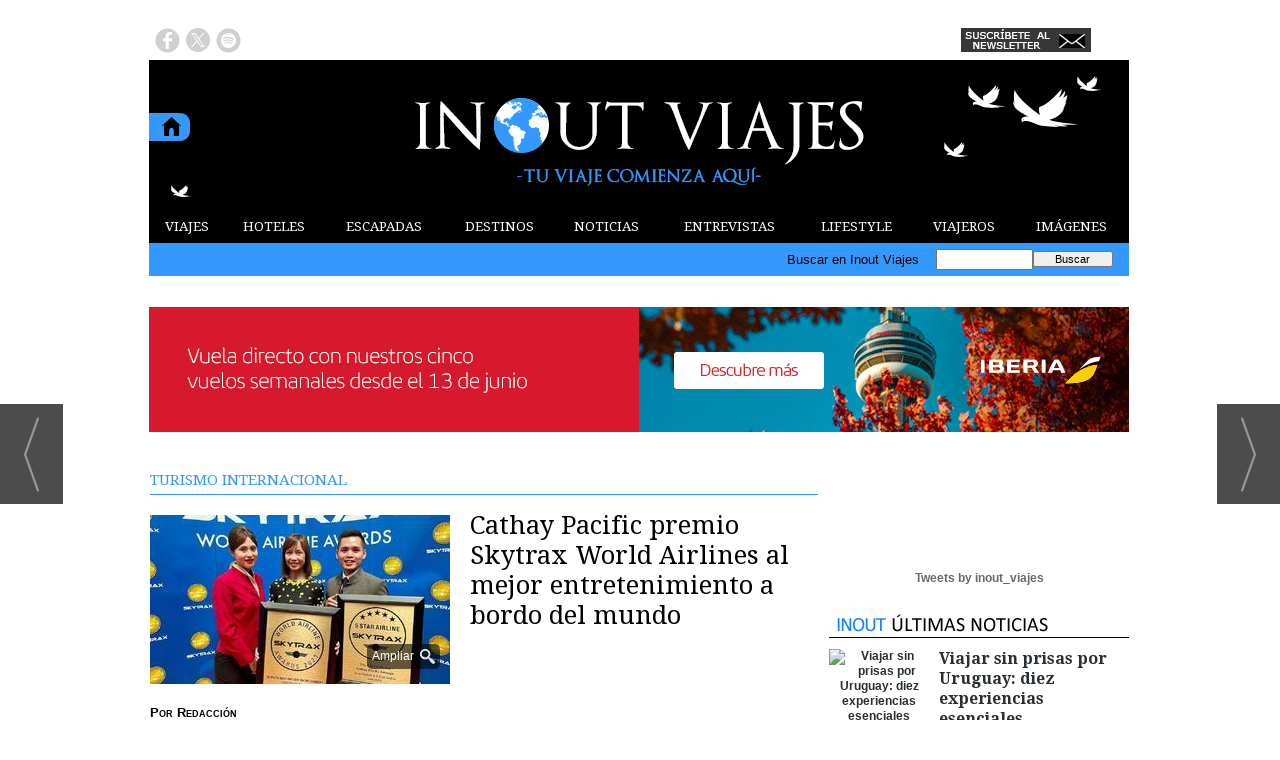

--- FILE ---
content_type: text/html; charset=UTF-8
request_url: https://www.inoutviajes.com/noticia/23532/turismo-internacional/cathay-pacific-premio-skytrax-world-airlines-al-mejor-entretenimiento-a-bordo-del-mundo.html
body_size: 19913
content:
<!DOCTYPE html>
<html lang="es"><head>
<meta http-equiv="Content-Type" content="text/html; charset=UTF-8" />

<title>Cathay Pacific premio Skytrax World Airlines al mejor entretenimiento a bordo del mundo | Inout Viajes</title>
<meta name="robots" content="index, follow, max-image-preview:large" />
<script>var auto_link_ed = true;</script>

<base href="https://www.inoutviajes.com/"/>
<meta name="description" content="La compañía ha sido clasificada como la octava mejor aerolínea del mundo y la primera en entretenimiento a bordo Cathay Pacific recibe el premio Skytrax World Airlines 2023 al mejor entretenimiento a bordo del mundo en el Salón Aeronáutico de París. La compañía aérea de Hong Kong también ocupa el octavo puesto en la l" />
<meta name='keywords' content="cathay,pacific,premio,skytrax,world,airlines,mejor,entretenimiento,bordo,mundo" />
<meta name='news_keywords' content="cathay,pacific,premio,skytrax,world,airlines,mejor,entretenimiento,bordo,mundo" />
<meta property="article:tag" content="Actualidad"/>
<meta property="article:tag" content="Cathay Pacific"/>
<meta property="article:tag" content="Skytrax World Airlines"/>
<meta property="article:tag" content="Mejor entretenimiento a bordo"/>
<meta property="article:tag" content="Aerolínea"/>
<meta property="article:tag" content="Premio"/>
<meta property="article:tag" content="Salón Aeronáutico de París"/>
<meta property="article:tag" content="World Airline Awards"/>
<meta name="author" content="Inout Viajes" />
<link rel="canonical" href="https://www.inoutviajes.com/noticia/23532/turismo-internacional/cathay-pacific-premio-skytrax-world-airlines-al-mejor-entretenimiento-a-bordo-del-mundo.html" />
<link rel="amphtml" href="https://www.inoutviajes.com/mvc/amp/noticia/23532/" /> 
<link rel="alternate" media="handheld" href="https://www.inoutviajes.com/movil/noticia/23532/turismo-internacional/cathay-pacific-premio-skytrax-world-airlines-al-mejor-entretenimiento-a-bordo-del-mundo.html" />
<meta property="og:image" content="https://www.inoutviajes.com/fotos/20/23574_skytrax-awards-june-2023.jpg" />
<link rel="preload" as="image" href="https://www.inoutviajes.com/fotos/20/23574_skytrax-awards-june-2023_thumb_300.jpg" fetchpriority="high" crossorigin="anonymous">
<meta property="og:site_name" content="Inout Viajes" />
<meta property="og:type" content="article" />
<meta property="og:title" content="Cathay Pacific premio Skytrax World Airlines al mejor entretenimiento a bordo del mundo" />
<meta property="og:url" content="https://www.inoutviajes.com/noticia/23532/turismo-internacional/cathay-pacific-premio-skytrax-world-airlines-al-mejor-entretenimiento-a-bordo-del-mundo.html" />
<meta property="og:description" content="La compañía ha sido clasificada como la octava mejor aerolínea del mundo y la primera en entretenimiento a bordo Cathay Pacific recibe el premio Skytrax World Airlines 2023 al mejor entretenimiento a bordo del mundo en el Salón Aeronáutico de París. La co" />
<meta name='twitter:card' content='summary_large_image'><meta name='twitter:image:src' content='https://www.inoutviajes.com/fotos/20/23574_skytrax-awards-june-2023.jpg'>
<meta name="twitter:site" content=" @inout_viajes" />
<meta name="twitter:creator" content="" />
<meta name="twitter:title" content="Cathay Pacific premio Skytrax World Airlines al mejor entretenimiento a bordo del mundo" /><script async src="https://www.googletagmanager.com/gtag/js?id=UA-60194839-1"></script>
<script async src="https://www.googletagmanager.com/gtag/js?id=G-9EZ3GWG1DV"></script>
<script>
  window.dataLayer = window.dataLayer || [];
  function gtag(){dataLayer.push(arguments);}
  gtag('js', new Date());

  gtag('config', 'UA-60194839-1');
  gtag('config', 'G-9EZ3GWG1DV');
</script>
<link rel="preload" as="style" href="https://www.inoutviajes.com/editmaker_noticia.css" type="text/css"  onload="this.onload=null;this.rel='stylesheet'"/>
<noscript><link href="https://www.inoutviajes.com/editmaker_noticia.css" rel="stylesheet" type="text/css" ></noscript><script type="text/javascript" src="https://www.inoutviajes.com/editmaker_noticia.js" ></script>
<link rel="stylesheet" href="https://site-assets.fontawesome.com/releases/v6.5.2/css/all.css" >
<script>
    $( document ).ready(function() {
        $.expr[':'].external = function(obj){
            return !obj.href.match(/^mailto\:/)
                   && (obj.hostname != location.hostname)
                   && !obj.href.match(/^javascript\:/)
                   && !obj.href.match(/^$/)
        };
        if (typeof casoEmergencia23262USA === 'undefined'){
            $('a:external').attr('target', '_blank');
        }
    });
</script>

<script type="text/javascript">
	;(function( w ){
	"use strict";
	if( !w.loadCSS ){
	w.loadCSS = function(){};
	}
	var rp = loadCSS.relpreload = {};
	rp.support = (function(){
	var ret;
	try {
	ret = w.document.createElement( "link" ).relList.supports( "preload" );
	} catch (e) {
	ret = false;
	}
	return function(){
	return ret;
	};
	})();
	rp.bindMediaToggle = function( link ){
	var finalMedia = link.media || "all";
	function enableStylesheet(){
	if( link.addEventListener ){
	link.removeEventListener( "load", enableStylesheet );
	} else if( link.attachEvent ){
	link.detachEvent( "onload", enableStylesheet );
	}
	link.setAttribute( "onload", null );
	link.media = finalMedia;
	}
	if( link.addEventListener ){
	link.addEventListener( "load", enableStylesheet );
	} else if( link.attachEvent ){
	link.attachEvent( "onload", enableStylesheet );
	}
	setTimeout(function(){
	link.rel = "stylesheet";
	link.media = "only x";
	});
	setTimeout( enableStylesheet, 3000 );
	};
	rp.poly = function(){
	if( rp.support() ){
	return;
	}
	var links = w.document.getElementsByTagName( "link" );
	for( var i = 0; i < links.length; i++ ){
	var link = links[ i ];
	if( link.rel === "preload" && link.getAttribute( "as" ) === "style" && !link.getAttribute( "data-loadcss" ) ){
	link.setAttribute( "data-loadcss", true );
	rp.bindMediaToggle( link );
	}
	}
	};
	if( !rp.support() ){
	rp.poly();
	var run = w.setInterval( rp.poly, 500 );
	if( w.addEventListener ){
	w.addEventListener( "load", function(){
	rp.poly();
	w.clearInterval( run );
	} );
	} else if( w.attachEvent ){
	w.attachEvent( "onload", function(){
	rp.poly();
	w.clearInterval( run );
	} );
	}
	}
	if( typeof exports !== "undefined" ){
	exports.loadCSS = loadCSS;
	}
	else {
	w.loadCSS = loadCSS;
	}
	}( typeof global !== "undefined" ? global : this ) );
	</script>

<script type="text/javascript">var idnoti = '23532';</script>
<!-- Publicidad 29 - Google Analytics + estilos  -->
<link href='//fonts.googleapis.com/css?family=Droid+Serif:400,700' rel='stylesheet' type='text/css'>


<style>

#social-iconos  {
width:100%;
height:30px;
margin-bottom:2px;
display:block;
clear:both;
}

.social-icons {display:table}
.social-icons ul {
list-style-image:none;
list-style-position:outside;
list-style-type:none;
text-align: left;
padding:5px 5px 0 0
}
.social-icons ul {
padding:0;
float:left;
margin-bottom:0;
}
.social-icons li.social_icon {
background:none !important;
padding-left:0 !important;
display:inline;
float:left;
margin-left:6px;
}
.social-icons li:hover {
-moz-transition: all 0.5s ease-in-out;
-webkit-transition: all 0.5s ease-in-out;
-o-transition: all 0.5s ease-in-out;
-ms-transition: all 0.5s ease-in-out;
transition: all 0.5s ease-in-out;
-moz-transform: rotate(360deg);
-webkit-transform: rotate(360deg);
-o-transform: rotate(360deg);
transform: rotate(-360deg);
}

#fbook:hover {
background: url(ruta_a_la_imagen/imagen2.jpg) no-repeat;
height: (alto)px;
width: (ancho)px;
}
.est_21 {
margin-top: 10px;
}
.est_21 img {
width: 20px;
}

.publi-menu {
padding: 0px 10px;
}
.paginador ul.pages li {
list-style: none;
float: left;
border: 0px solid #707070;
background-color: #000000;
text-decoration: none;
margin: 0 3px 0 0;
padding: 1px 5px;
cursor: pointer;
color: #f2eb00;
font-size: 18px;
font-weight: bold;
font-family: 'Droid Serif', serif, Times New Roman,Times;
}
.paginador ul.pages li:hover {
background-color: #5e9cd5;
color: #fff;
}
.paginador ul.pages li.pgEmpty:hover {
background-color: #000000;
}
.paginador ul.pages li.pgCurrent {
border: 0px solid #707070;
color: #fff;
font-weight: bold;
background-color: #5e9cd5;
}
.paginador ul.pages li.pgEmpty {
border: 0px solid #ccc;
color: #ccc;
cursor: auto;
}
.titcaption {
font-family: 'Droid Serif', serif, Times New Roman,Times;
font-size: 1em;
}
.subcaption {
font-size: 0.7em;
line-height: 1.3em;
color: #bec3c7;
font-weight: 300;
}



.n1 h2 a  {
font-family: 'Droid Serif', serif, Times New Roman,Times;
 position: relative;
 top: 5px;
}



.n1 .seccion {
border-bottom: 1px solid #333333;
font-family: 'Droid Serif', serif, Times New Roman,Times;
}
.n1 .foto {
margin-bottom: 10px;
}
div.n1.sin_borde .foto {
margin: 10px 20px;
}
.n9 {
padding: 10px;
width: 280px;
}
.n9 h2 a  {
font-family: 'Droid Serif', serif, Times New Roman,Times;
}
.n9 .seccion {
border-bottom: 1px solid #333333;
font-family: 'Droid Serif', serif, Times New Roman,Times;
}
.n9 .foto img {
width: 280px;
margin-bottom: 10px;
}
.n10   {
border-top: 1px solid #333333;
padding: 10px 0px;
}
.otrasnoticias {
display: none;
}
.est_22 td.listado-noticias.h div.ultima-linea  {
    background-color: #3399ff;
    margin: 0;
    height: 100%;
    padding: 15px;
}
.est_22 td.listado-noticias.h div h1 a {
font-size: 24px;
line-height: 1.2em;
font-weight: normal;
font-family: 'Droid Serif', serif, Times New Roman,Times;
color: #ffffff;
margin-bottom: 10px;
}
.est_22 td.listado-noticias.h div h2 a {
font-size: 24px;
line-height: 1.2em;
font-weight: normal;
font-family: 'Droid Serif', serif, Times New Roman,Times;
color: #ffffff;
margin-bottom: 10px;
}
.est_22 .ultima-linea img  {
width: 390px;
float: left;
margin: 0px 15px 0px 0px;
max-height: 220px;
}
.est_22 td.listado-noticias.v div .entradilla {
padding-bottom: 10px;
color: #ffffff;
}
.est_23 td.listado-noticias.h {
height: 175px;
}
.est_23 td.listado-noticias.h div h1 a {
font-size: 17px;
line-height: 1.2em;
font-weight: normal;
color: #ffffff;
font-family: 'Droid Serif', serif, Times New Roman,Times;
background-color: #3399ff;
padding-top: 5px;
}
.est_23 td.listado-noticias.h div h2 a {
font-size: 17px;
line-height: 1.2em;
font-weight: normal;
color: #ffffff;
font-family: 'Droid Serif', serif, Times New Roman,Times;
background-color: #3399ff;
padding-top: 5px;
}
.est_23 .ultima-linea img {
width: 181px;
float: none;
margin: 0px;
}
.est_23 td.listado-noticias.h div .entradilla {
display: none;
}

.est_24 {

}

.est_25 {
border-top: 0px;
border-bottom: 0px;
}

.est_25 td.listado-noticias.h div.ultima-linea  {
background-color: #ffffff;
height: 220px;
margin: 0px 10px 0px 0px;
padding: 15px;
}
.est_25 td.listado-noticias.h div h1 a {
font-size: 24px;
line-height: 1.2em;
font-weight: normal;
font-family: 'Droid Serif', serif, Times New Roman,Times;
color: #000000;
margin-bottom: 10px;
}
.est_25 td.listado-noticias.h div h2 a {
font-size: 24px;
line-height: 1.2em;
font-weight: normal;
font-family: 'Droid Serif', serif, Times New Roman,Times;
color: #000000;
margin-bottom: 10px;
}
.est_25 .ultima-linea img  {
width: 300px;
float: left;
margin: 0px 15px 0px 0px;
}
.est_25 td.listado-noticias.v div .entradilla {
padding-bottom: 10px;
color: #333333;
}

.est_26  {
border-bottom: 0px;
padding-top: 10px;
padding-bottom: 10px;
}

.est_26 td.listado-noticias.h div.ultima-linea  {
background-color: #f8ec1e;
height: 170px;
margin: 0px 10px 0px 10px;
padding: 15px;
}
.est_26 td.listado-noticias.h div h1 a {
font-size: 24px;
line-height: 1.2em;
font-weight: normal;
font-family: 'Droid Serif', serif, Times New Roman,Times;
color: #000000;
padding-bottom: 10px;
}
.est_26 td.listado-noticias.h div h2 a {
font-size: 24px;
line-height: 1.2em;
font-weight: normal;
font-family: 'Droid Serif', serif, Times New Roman,Times;
color: #000000;
padding-bottom: 10px;
}
.est_26 .ultima-linea img  {
width: 250px;
float: left;
margin: 0px 15px 0px 0px;
}
.est_26 td.listado-noticias.v div .entradilla {
padding-bottom: 10px;
}

.est_27 {
border-top: 0px;
border-bottom: 0px;
}

.est_27 td.listado-noticias.h div.ultima-linea  {
width: 220px;
height: 300px;
margin-left: 5px;
}
.est_27 td.listado-noticias.h div h1 a {
font-size: 18px;
line-height: 1.2em;
font-weight: normal;
font-family: 'Droid Serif', serif, Times New Roman,Times;
color: #000000;
padding-bottom: 5px;
}
.est_27 td.listado-noticias.h div h2 a {
font-size: 18px;
line-height: 1.2em;
font-weight: normal;
font-family: 'Droid Serif', serif, Times New Roman,Times;
color: #000000;
padding-bottom: 5px;
}
.est_27 .ultima-linea img  {
width: 220px;
float: none;
}
.est_27 td.listado-noticias.v div .entradilla {
padding-bottom: 10px;
}

.est_28 {
border-top: 0px;
}

.est_28 td.listado-noticias.h div.ultima-linea  {
width: 220px;
height: auto;
margin-left: 5px;
}
.est_28 td.listado-noticias.h div h1 a {
font-size: 18px;
line-height: 1.2em;
font-weight: normal;
font-family: 'Droid Serif', serif, Times New Roman,Times;
color: #000000;
padding-bottom: 5px;
}
.est_28 td.listado-noticias.h div h2 a {
font-size: 18px;
line-height: 1.2em;
font-weight: normal;
font-family: 'Droid Serif', serif, Times New Roman,Times;
color: #000000;
padding-bottom: 5px;
}
.est_28 .ultima-linea img  {
width: 220px;
float: none;
}
.est_28 td.listado-noticias.v div .entradilla {
padding-bottom: 10px;
}

.est_29 {
border-top: 0px;
}

.est_29 td.listado-noticias.h div.ultima-linea  {
width: 300px;
height: 200px;
margin-left: 5px;
margin-right: 5px;
}
.est_29 td.listado-noticias.h div h1 a {
font-size: 18px;
line-height: 1.2em;
font-weight: normal;
font-family: 'Droid Serif', serif, Times New Roman,Times;
color: #000000;
padding-bottom: 5px;
}
.est_29 td.listado-noticias.h div h2 a {
font-size: 18px;
line-height: 1.2em;
font-weight: normal;
font-family: 'Droid Serif', serif, Times New Roman,Times;
color: #000000;
padding-bottom: 5px;
}
.est_29 .ultima-linea img  {
width: 150px;
float: right;
padding-left: 10px;
}
.est_29 td.listado-noticias.v div .entradilla {
padding-bottom: 10px;
}
#MD {
padding: 13px 0px 0px 10px;
}
.est_12 > tbody > tr > td > a {
font-family: 'Droid Serif', serif, Times New Roman,Times;
}
.est_20 > tbody > tr > td > a {
font-family: 'Droid Serif', serif, Times New Roman,Times;
}

#slider {
position: relative;
overflow: hidden;
width: 320px;
height: 250px;
margin: 0 auto;
padding: 0;
}


.est_32 td.listado-noticias.h .ultima-linea h2 {
text-align: center;
font-size: 19px;}

.est_32 td.listado-noticias.h .ultima-linea h2 a {
color:#000000;
}

.est_32 td.listado-noticias.h .ultima-linea img {
width:240px;
height:160px;
margin: 2px 6px 10px 36px;}

.est_32 td.listado-noticias.h .ultima-linea .entradilla {
display:none;
}
.est_32 {
	border-bottom: 0px;
	padding-top: 10px;
	}
.est_32 td.listado-noticias.h {
height: auto;
}

.est_32 td.listado-noticias.h .ultima-linea {
width: 310px;}

.est_33 td.listado-noticias.h .ultima-linea h2 {
display:none;} 

.est_33 td.listado-noticias.h .ultima-linea img {
width:300px;
height:200px;}

.est_33 td.listado-noticias.h .ultima-linea .entradilla {
line-height: 1.5em;
}
.est_33 {
	border-top: 0px !important;
    padding-bottom: 10px;
	border: 1px solid #000000;
    border-collapse: separate;
    border-spacing: 1px;
	}
.est_32 td.listado-noticias.h {
height: auto;
}

</style>


<!-- Fin Publicidad 29 - Google Analytics + estilos  -->
<!-- Publicidad 247 - pixel conversiones y remarketing facebook -->
<!-- Facebook Pixel Code -->
<script>
!function(f,b,e,v,n,t,s){if(f.fbq)return;n=f.fbq=function(){n.callMethod?
n.callMethod.apply(n,arguments):n.queue.push(arguments)};if(!f._fbq)f._fbq=n;
n.push=n;n.loaded=!0;n.version='2.0';n.queue=[];t=b.createElement(e);t.async=!0;
t.src=v;s=b.getElementsByTagName(e)[0];s.parentNode.insertBefore(t,s)}(window,
document,'script','//connect.facebook.net/en_US/fbevents.js');

fbq('init', '1760867457466831');
fbq('track', "PageView");</script>
<noscript><img height="1" width="1" style="display:none"
src="https://www.facebook.com/tr?id=1760867457466831&ev=PageView&noscript=1"
/></noscript>
<!-- End Facebook Pixel Code -->
<!-- Fin Publicidad 247 - pixel conversiones y remarketing facebook -->
<!-- Publicidad 286 - icon apple - andorid  -->
<link rel="apple-touch-icon" sizes="57x57" href="/mvc/public/imgs/apple-icon-57x57.png">
<link rel="apple-touch-icon" sizes="60x60" href="/mvc/public/imgs/apple-icon-60x60.png">
<link rel="apple-touch-icon" sizes="72x72" href="/mvc/public/imgs/apple-icon-72x72.png">
<link rel="apple-touch-icon" sizes="76x76" href="/mvc/public/imgs/apple-icon-76x76.png">
<link rel="apple-touch-icon" sizes="114x114" href="/mvc/public/imgs/apple-icon-114x114.png">
<link rel="apple-touch-icon" sizes="120x120" href="/mvc/public/imgs/apple-icon-120x120.png">
<link rel="apple-touch-icon" sizes="144x144" href="/mvc/public/imgs/apple-icon-144x144.png">
<link rel="apple-touch-icon" sizes="152x152" href="/mvc/public/imgs/apple-icon-152x152.png">
<link rel="apple-touch-icon" sizes="180x180" href="/mvc/public/imgs/apple-icon-180x180.png">
<link rel="icon" type="image/png" sizes="192x192"  href="/mvc/public/imgs/android-icon-192x192.png">
<link rel="icon" type="image/png" sizes="32x32" href="/mvc/public/imgs/favicon-32x32.png">
<link rel="icon" type="image/png" sizes="96x96" href="/mvc/public/imgs/favicon-96x96.png">
<link rel="icon" type="image/png" sizes="16x16" href="/mvc/public/imgs/favicon-16x16.png">
<link rel="manifest" href="/mvc/public/imgs/manifest.json">
<meta name="msapplication-TileColor" content="#ffffff">
<meta name="msapplication-TileImage" content="/mvc/public/imgs/ms-icon-144x144.png">
<meta name="theme-color" content="#ffffff">
<!-- Fin Publicidad 286 - icon apple - andorid  -->
<script src='https://www.google.com/recaptcha/api.js'  async defer></script><script type="application/ld+json">
{
"@context": "https://schema.org",
"@graph": [
{
"@id": "https:\/\/www.inoutviajes.com\/#organization",
"@type": "Organization",
"name": "Inout Viajes",
"url": "https:\/\/www.inoutviajes.com\/",
"logo": {
"@type": "ImageObject",
"@id": "https:\/\/www.inoutviajes.com\/#logo",
"url": "https:\/\/www.inoutviajes.com\/imagenes\/logo_pda.gif",
"width": 112,
"height": 112
}
},
{
"@type": "BreadcrumbList",
"itemListElement": [
{
"@type": "ListItem",
"position": 1,
"item": {
"@id": "https:\/\/www.inoutviajes.com\/",
"name": "Inout Viajes"
}
}
,{
"@type": "ListItem",
"position": 2,
"item": {
"@id": "https:\/\/www.inoutviajes.com\/noticias\/turismo_viajes",
"name": "NOTICIAS"
}
},{
"@type": "ListItem",
"position": 3,
"item": {
"@id": "https:\/\/www.inoutviajes.com\/noticias\/turismo_viajes\/internacional",
"name": "TURISMO INTERNACIONAL"
}
}
]
},
{
"@type": "NewsArticle",
"@id": "https:\/\/www.inoutviajes.com\/noticia\/23532\/turismo-internacional\/cathay-pacific-premio-skytrax-world-airlines-al-mejor-entretenimiento-a-bordo-del-mundo.html#news",
"mainEntityOfPage": {
"@type": "WebPage",
"@id": "https:\/\/www.inoutviajes.com\/noticia\/23532\/turismo-internacional\/cathay-pacific-premio-skytrax-world-airlines-al-mejor-entretenimiento-a-bordo-del-mundo.html"
},
"url": "https:\/\/www.inoutviajes.com\/noticia\/23532\/turismo-internacional\/cathay-pacific-premio-skytrax-world-airlines-al-mejor-entretenimiento-a-bordo-del-mundo.html",
"headline": "Cathay Pacific premio Skytrax World Airlines al mejor entretenimiento a bordo del mundo",
"datePublished": "2023-06-23T08:26:08Z",
"dateModified": "2023-06-23T08:26:30Z",
"image": {
"@type": "ImageObject",
"url": "https:\/\/www.inoutviajes.com\/fotos\/20\/23574_skytrax-awards-june-2023.jpg",
"height": 720,
"width": 1280
},
"publisher": { "@id": "https:\/\/www.inoutviajes.com\/#organization" }
,
"author": [{"@type":"Person","name":"Redacción","url":"https:\/\/www.inoutviajes.com\/redaccion\/autor\/25\/","jobTitle":""}]
,
"articleBody": "La compañía ha sido clasificada como la octava mejor aerolínea del mundo y la primera en entretenimiento a bordo Cathay Pacific recibe el premio Skytrax World Airlines 2023 al mejor entretenimiento a bordo del mundo en el Salón Aeronáutico de París. La compañía aérea de Hong Kong también ocupa el octavo puesto en la lista de las mejores aerolíneas del mundo en 2023 y, una vez más, recibe la calificación de 5 estrellas, convirtiéndose en una de las diez aerolíneas que han recibido la más alta distinción de calidad. Los World Airline Awards son considerados uno de los premios más prestigiosos de la industria aeronáutica. Basados en una encuesta global realizada a millones de pasajeros, estos premios reconocen la excelencia en áreas como servicio al cliente, comodidad de la cabina, entretenimiento a bordo, calidad de la comida y bebida, así como la eficiencia y puntualidad. Lavinia Lau, Directora Comercial y de Atención al Cliente de Cathay Pacific, afirma: \"Estamos muy orgullosos de que nuestros clientes reconozcan la alta calidad de nuestra oferta de entretenimiento a bordo. Para nosotros es muy importante ofrecer a cada pasajero contenidos y experiencias que les hagan disfrutar y valorar todavía más su vuelo. Queremos dar las gracias a todos los que nos han votado para el premio al mejor entretenimiento a bordo del mundo, y estamos deseando compartir nuestra experiencia galardonada con todos nuestros clientes a bordo\". En este sentido, Cathay Pacific ofrece una de las mayores bibliotecas de películas y televisión a bordo del mundo, que se compone de una amplia colección de cine asiático y éxitos de taquilla de Hollywood. La aerolínea cuenta con pantallas en el respaldo de cada asiento y es la primera compañía aérea en ofrecer entretenimiento en ultra alta definición 4K, así como streaming de audio Bluetooth, en todas las cabinas de su flota Airbus A321neo. Skytrax es la organización internacional de calificación del transporte aéreo. Lanzado en 1999, el programa de Clasificación por Estrellas de Aerolíneas y Aeropuertos del Mundo es uno de los principales sistemas internacionales de clasificación gestionado por la empresa con sede en Londres. y califica aerolíneas y aeropuertos en función de la calidad de sus productos y servicios. Entre septiembre de 2022 y mayo de 2023, se preguntó a viajeros de más de 100 países sobre su satisfacción con 325 aerolíneas para la evaluación actual."
,
"keywords": "Actualidad, Cathay Pacific, Skytrax World Airlines, Mejor entretenimiento a bordo, Aerolínea, Premio, Salón Aeronáutico de París, World Airline Awards"

}
]
}
</script>
</head>
<body>

<div class="centerdiv">
<div id="MES">
<!-- menu 109 -->
<table id="id_menu_109" data-id="109" class='menu horizontal editMenuEdit hor_1 est_1'><tr>
</tr></table><table class="menu hor_1 est_1"><tr>
<td class="con_publi menu__1 id_publi_139"  ><a href="http://www.inoutviajes.com/" target="_blank"><img src="./anuncios/publicidad_blanca.jpg" alt="publicidad" /></a></td>
</tr>
</table>
<!-- fin menu -->

<!-- menu 108 -->
<table id="id_menu_108" data-id="108" class='menu horizontal editMenuEdit hor_1 est_1'><tr>
</tr></table><table class="menu hor_1 est_1"><tr>
</tr>
</table>
<!-- fin menu -->
</div>
<table><tbody>
<tr>
<td class="editmaker">
<div id="MSC">
<!-- menu 15 -->
<table id="id_menu_15" data-id="15" class='menu horizontal editMenuEdit hor_17 est_17'><tr>
<td class="con_publi menu__17 id_publi_48"><div class='social-icons' id='social-iconos'>
<ul>
<li class='social_icon'><a href='https://www.facebook.com/inoutviajes/' target="_blank"><img src="/imagenes/fbook01.png" border="0" onmouseover="this.src='/imagenes/fbook02.png';" onmouseout="this.src='/imagenes/fbook01.png';"/></a></li>
<li class='social_icon'><a href='https://twitter.com/inout_viajes' target="_blank"><img src="/imagenes/twit01.png" border="0" onmouseover="this.src='/imagenes/twit02.png';" onmouseout="this.src='/imagenes/twit01.png';"/></a></li>
<li class='social_icon'><a href='http://open.spotify.com/user/inout_viajes' target="_blank"><img src="/imagenes/spoti01.png" border="0" onmouseover="this.src='/imagenes/spoti02.png';" onmouseout="this.src='/imagenes/spoti01.png';"/></a></li>
</ul></div></td>
<td class="con_publi menu__17 id_publi_42"  ><div style="width:100px;"></div></td>
<td class="con_publi menu__17 id_publi_42"  ><div style="width:100px;"></div></td>
<td class="con_publi menu__17 id_publi_42"  ><div style="width:100px;"></div></td>
<td class="con_publi menu__17 id_publi_42"  ><div style="width:100px;"></div></td>
<td class="con_publi menu__17 id_publi_190"  ><a href="http://www.inoutviajes.com/boletines/formulario-altas-bajas.asp?operacion=alta&id_boletin=1" target="_blank"><img src="./anuncios/newsletterbueno.jpg" alt="publicidad" /></a></td>
<td class="con_publi menu__17 id_publi_49"  ><div id="google_translate_element"></div><script type="text/javascript">
function googleTranslateElementInit() {
  new google.translate.TranslateElement({pageLanguage: 'es', layout: google.translate.TranslateElement.InlineLayout.SIMPLE}, 'google_translate_element');
}
</script><script type="text/javascript" src="//translate.google.com/translate_a/element.js?cb=googleTranslateElementInit"></script></td>
</tr>
</table>
<!-- fin menu -->
</div>
<div id="C">
<!-- CABECERA -->
<table class="cabecera" style="height:150px;background:url(https://www.inoutviajes.com/imagenes/cabecera-inout-viajes.jpg);background-repeat:no-repeat;"><tr><td class="izq" onclick="window.location='https://www.inoutviajes.com/'"><img id="img_cabecera" src="https://www.inoutviajes.com/imagenes/cabecera-inout-viajes.jpg" alt="www.inoutviajes.com" /></td><td align="right"></td></tr></table>
<!-- FIN DE CABECERA -->
</div>
<div id="MBC">
<!-- menu 18 -->
<table id="id_menu_18" data-id="18" class='menu horizontal editMenuEdit hor_12 est_12'><tr>
<td><a href="https://www.inoutviajes.com/viajes" target="_self" title="VIAJES">VIAJES</a>
<!-- menu 131 -->
<table id="id_menu_131" data-id="131" class='hijo Hvertical editMenuEdit ver_1 est_1'>
<tr><td class="est_12 ind_12"><a href="https://www.inoutviajes.com/viajes/europa" target="_self" title="EUROPA">EUROPA</a></td></tr>
<tr><td class="est_12 ind_12"><a href="https://www.inoutviajes.com/viajes/africa" target="_self" title="&#193;FRICA">&#193;FRICA</a></td></tr>
<tr><td class="est_12 ind_12"><a href="https://www.inoutviajes.com/viajes/america" target="_self" title="AM&#201;RICA">AM&#201;RICA</a></td></tr>
<tr><td class="est_12 ind_12"><a href="https://www.inoutviajes.com/viajes/asia" target="_self" title="ASIA">ASIA</a></td></tr>
<tr><td class="est_12 ind_12"><a href="https://www.inoutviajes.com/viajes/oceania" target="_self" title="OCEAN&#205;A">OCEAN&#205;A</a></td></tr>
</table>
<!-- fin menu -->
</td>
<td><a href="https://www.inoutviajes.com/mejores_hoteles_mundo" target="_self" title="HOTELES">HOTELES</a>
<!-- menu 123 -->
<table id="id_menu_123" data-id="123" class='hijo Hvertical editMenuEdit ver_1 est_1'>
<tr><td class="est_12 ind_12"><a href="https://www.inoutviajes.com/mejores_hoteles_europa" target="_self" title="EUROPA">EUROPA</a></td></tr>
<tr><td class="est_12 ind_12"><a href="https://www.inoutviajes.com/mejores_hoteles_africa" target="_self" title="&#193;FRICA">&#193;FRICA</a></td></tr>
<tr><td class="est_12 ind_12"><a href="https://www.inoutviajes.com/mejores_hoteles_america" target="_self" title="AM&#201;RICA">AM&#201;RICA</a></td></tr>
<tr><td class="est_12 ind_12"><a href="https://www.inoutviajes.com/mejores_hoteles_asia" target="_self" title="ASIA">ASIA</a></td></tr>
<tr><td class="est_12 ind_12"><a href="https://www.inoutviajes.com/mejores_hoteles_oceania" target="_self" title="OCEAN&#205;A">OCEAN&#205;A</a></td></tr>
</table>
<!-- fin menu -->
</td>
<td><a href="https://www.inoutviajes.com/escapadas" target="_self" title="ESCAPADAS">ESCAPADAS</a>
<!-- menu 138 -->
<table id="id_menu_138" data-id="138" class='hijo Hvertical editMenuEdit ver_1 est_1'>
<tr><td class="est_12 ind_12"><a href="https://www.inoutviajes.com/escapadas_cruceros" target="_self" title="CRUCEROS">CRUCEROS</a></td></tr>
<tr><td class="est_12 ind_12"><a href="https://www.inoutviajes.com/escapadas_playa" target="_self" title="PLAYA">PLAYA</a></td></tr>
<tr><td class="est_12 ind_12"><a href="https://www.inoutviajes.com/escapadas_urbanas" target="_self" title="URBANAS">URBANAS</a></td></tr>
<tr><td class="est_12 ind_12"><a href="https://www.inoutviajes.com/escapadas_montana" target="_self" title="MONTA&#209;A">MONTA&#209;A</a></td></tr>
<tr><td class="est_12 ind_12"><a href="https://www.inoutviajes.com/escapadas_nieve" target="_self" title="NIEVE">NIEVE</a></td></tr>
<tr><td class="est_12 ind_12"><a href="https://www.inoutviajes.com/escapadas_enologicas" target="_self" title="ENOL&#211;GICAS">ENOL&#211;GICAS</a></td></tr>
<tr><td class="est_12 ind_12"><a href="https://www.inoutviajes.com/escapadas_gastronomicas" target="_self" title="GASTRON&#211;MICAS">GASTRON&#211;MICAS</a></td></tr>
<tr><td class="est_12 ind_12"><a href="https://www.inoutviajes.com/escapadas_aventura" target="_self" title="AVENTURA">AVENTURA</a></td></tr>
<tr><td class="est_12 ind_12"><a href="https://www.inoutviajes.com/escapadas_culturales" target="_self" title="CULTURALES">CULTURALES</a></td></tr>
<tr><td class="est_12 ind_12"><a href="https://www.inoutviajes.com/escapadas_relax" target="_self" title="RELAX">RELAX</a></td></tr>
<tr><td class="est_12 ind_12"><a href="https://www.inoutviajes.com/escapadas_romanticas" target="_self" title="ROM&#193;NTICAS">ROM&#193;NTICAS</a></td></tr>
<tr><td class="est_12 ind_12"><a href="https://www.inoutviajes.com/escapadas_safaris" target="_self" title="SAFARIS">SAFARIS</a></td></tr>
<tr><td class="est_12 ind_12"><a href="https://www.inoutviajes.com/escapadas_nauticas" target="_self" title="N&#193;UTICAS">N&#193;UTICAS</a></td></tr>
<tr><td class="est_12 ind_12"><a href="https://www.inoutviajes.com/escapadas_rurales" target="_self" title="RURALES">RURALES</a></td></tr>
</table>
<!-- fin menu -->
</td>
<td><a href="https://www.inoutviajes.com/reportajes_viajes" target="_self" title="DESTINOS">DESTINOS</a>
<!-- menu 125 -->
<table id="id_menu_125" data-id="125" class='hijo Hvertical editMenuEdit ver_1 est_1'>
<tr><td class="est_12 ind_12"><a href="https://www.inoutviajes.com/reportajes_viajes_espana" target="_self" title="NACIONALES">NACIONALES</a></td></tr>
<tr><td class="est_12 ind_12"><a href="https://www.inoutviajes.com/reportajes_viajes_extranjero" target="_self" title="INTERNACIONALES">INTERNACIONALES</a></td></tr>
</table>
<!-- fin menu -->
</td>
<td><a href="https://www.inoutviajes.com/noticias/turismo_viajes" target="_self" title="NOTICIAS">NOTICIAS</a>
<!-- menu 139 -->
<table id="id_menu_139" data-id="139" class='hijo Hvertical editMenuEdit ver_1 est_1'>
<tr><td class="est_12 ind_12"><a href="https://www.inoutviajes.com/noticias/turismo_viajes/nacional" target="_self" title="TURISMO NACIONAL">TURISMO NACIONAL</a></td></tr>
<tr><td class="est_12 ind_12"><a href="https://www.inoutviajes.com/noticias/turismo_viajes/internacional" target="_self" title="TURISMO INTERNACIONAL">TURISMO INTERNACIONAL</a></td></tr>
<tr><td class="est_12 ind_12"><a href="https://www.inoutviajes.com/noticias/turismo_viajes/otras_noticias" target="_self" title="OTRAS NOTICIAS">OTRAS NOTICIAS</a></td></tr>
</table>
<!-- fin menu -->
</td>
<td><a href="https://www.inoutviajes.com/entrevistas" target="_self" title="ENTREVISTAS">ENTREVISTAS</a>
<!-- menu 127 -->
<table id="id_menu_127" data-id="127" class='hijo Hvertical editMenuEdit ver_20 est_20'>
<tr><td><a href="https://www.inoutviajes.com/entrevistas_profesionales_turismo" target="_self" title="TURISMO">TURISMO</a></td></tr>
<tr><td><a href="https://www.inoutviajes.com/entrevistas_famosos" target="_self" title="PERSONAJES">PERSONAJES</a></td></tr>
</table>
<!-- fin menu -->
</td>
<td><a href="https://www.inoutviajes.com/lifestyle" target="_self" title="LIFESTYLE">LIFESTYLE</a>
<!-- menu 130 -->
<table id="id_menu_130" data-id="130" class='hijo Hvertical editMenuEdit ver_1 est_1'>
<tr><td class="est_12 ind_12"><a href="https://www.inoutviajes.com/viajes_gourmet" target="_self" title="GOURMET">GOURMET</a></td></tr>
<tr><td class="est_12 ind_12"><a href="https://www.inoutviajes.com/tecnologia_turismo" target="_self" title="TECNOLOG&#205;A">TECNOLOG&#205;A</a></td></tr>
<tr><td class="est_12 ind_12"><a href="https://www.inoutviajes.com/ropa_viajes" target="_self" title="SHOPPING">SHOPPING</a></td></tr>
<tr><td class="est_12 ind_12"><a href="https://www.inoutviajes.com/moda" target="_self" title="MODA">MODA</a></td></tr>
<tr><td class="est_12 ind_12"><a href="https://www.inoutviajes.com/tribus-urbanas" target="_self" title="ESTILOS DEL MUNDO">ESTILOS DEL MUNDO</a></td></tr>
</table>
<!-- fin menu -->
</td>
<td><a href="https://www.inoutviajes.com/relatos_viajes" target="_self" title="VIAJEROS">VIAJEROS</a></td>
<td><a href="http://www.inoutviajes.com/galerias/" target="_self" title="IMÁGENES">IMÁGENES</a></td>
</tr>
</table>
<!-- fin menu -->

<!-- menu 16 -->
<table id="id_menu_16" data-id="16" class='menu horizontal editMenuEdit hor_18 est_18'><tr>
<td class="con_publi menu__18 id_publi_42"  ><div style="width:100px;"></div></td>
<td class="con_publi menu__18 id_publi_42"  ><div style="width:100px;"></div></td>
<td class="con_publi menu__18 id_publi_42"  ><div style="width:100px;"></div></td>
<td class="con_publi menu__18 id_publi_42"  ><div style="width:100px;"></div></td>
<td class="con_publi menu__18 id_publi_42"  ><div style="width:100px;"></div></td>
<td class="titulo">Buscar en Inout Viajes</td>
<td style='vertical-align:middle;'><script type='text/javascript' src='/busquedas/busquedas.js'></script><form name='peqbus' class='form1' action='/busquedas/procesabusqueda.asp' method='post' target='_self'><input type='text' name='cadena' size='14' class='input1' /><input type='button' value='Buscar' class='boton1 boton_buscador_simple' /><input type='hidden' name='edi' /><input type='hidden' name='como' value='2' /><input type='hidden' name='fecha' value='ultimo_ano' /><input type='hidden' name='q_seccion' value='-1' /><input type='hidden' name='orden' value='2' /><input type='hidden' name='mostrar' value='10' /><input type='hidden' name='pagina_actual' value='1' /></form></td>
</tr>
</table>
<!-- fin menu -->

<!-- menu 72 -->
<table id="id_menu_72" data-id="72" class='menu horizontal editMenuEdit hor_1 est_1'><tr>
<td class="titulo"><br></td>
</tr></table><table class="menu hor_1 est_1"><tr>
<td class="con_publi menu__1 id_publi_377"><a href="https://www.iberia.com/es/vuelos-baratos/Madrid-Toronto/" target="_blank"><img src="/anuncios/980x125-banner-toronto-v2.gif" alt="publicidad" /></a></td>
</tr></table><table class="menu hor_1 est_1"><tr>
</tr>
</table>
<!-- fin menu -->
</div>
<table class="colapsada" id="colaps"><tbody>
<tr>

<td class="SMI"></td>

<td class="sinpadding"></td>

<td class="SMD"></td>

</tr>

<tr>

<td id="MI">
<!-- menu 135 -->

<!-- fin menu -->
</td>

<td class="ccentro">
<div id="TCC"></div>
<div id="NC">

<!-- menu 94 -->
<table id="id_menu_94" data-id="94" class='menu horizontal editMenuEdit hor_1 est_1'><tr>
</tr></table><table class="menu hor_1 est_1"><tr>
</tr></table><table class="menu hor_1 est_1"><tr>
</tr></table><table class="menu hor_1 est_1"><tr>
</tr>
</table>
<!-- fin menu -->
<!-- noticia -->
<div class="n1 sin_borde dentroNoticia" data-id="23532"><form><input type="hidden" id="id_seccion_actual" value="228" /></form><div class='navegacion'><a href="https://www.inoutviajes.com/noticias/turismo_viajes/internacional" class="seccion" style="display:block;">TURISMO INTERNACIONAL</a>
</div>
<div title="noticia 23532"><table style="float:left;margin-left:0px;" class="foto posF-2 "><tr><td><div class="fotodiv"><a href='https://www.inoutviajes.com/fotos/20/23574_skytrax-awards-june-2023.jpg' class='fancybox conlupa' data-fancybox='images'><img src='https://www.inoutviajes.com/fotos/20/23574_skytrax-awards-june-2023_thumb_300.jpg' width="300" height="169" title="Cathay Pacific premio Skytrax World Airlines al mejor entretenimiento a bordo del mundo" alt="Cathay Pacific premio Skytrax World Airlines al mejor entretenimiento a bordo del mundo" /><div class='ampliarcontent'><div class='txtampliar'>Ampliar</div><div class='lupampliar'></div></div></a><script>jQuery(function ($) {$( document ).ready(function() {$(".fancyboxPrincipal").fancybox({
 image : {
  protect: true
 }
});
 }); });</script></div></td></tr></table><h1 class="titulo">Cathay Pacific premio Skytrax World Airlines al mejor entretenimiento a bordo del mundo</h1></div>
<div class='firmante' id='firmante_25'>Por <span class='nombre_firmante'>Redacción</span>
<div><a href='https://www.inoutviajes.com/redaccion/autor/25/' class='enlace'>M&aacute;s art&iacute;culos de este autor</a></div></div><div class='ulthora fecha_publicacion'> <span class="dia_mes_anno">viernes 23 de junio de 2023</span><span class="sepF">, </span><span class="hora_minutos">08:26h</span></div>
<div class="social">

  <a onclick="javascript:window.open(this.href,'', 'menubar=no,toolbar=no,resizable=yes,scrollbars=yes,height=600,width=600');return false;"  href="https://www.facebook.com/sharer/sharer.php?sdk=joey&u=https://www.inoutviajes.com/noticia/23532/turismo-internacional/cathay-pacific-premio-skytrax-world-airlines-al-mejor-entretenimiento-a-bordo-del-mundo.html" target="blank""><span>Facebook</span></a>




  <a onclick="javascript:window.open(this.href,'', 'menubar=no,toolbar=no,resizable=yes,scrollbars=yes,height=600,width=600');return false;"  href="https://twitter.com/intent/tweet?original_referer=https://www.inoutviajes.com/noticia/23532/turismo-internacional/cathay-pacific-premio-skytrax-world-airlines-al-mejor-entretenimiento-a-bordo-del-mundo.html&text=Cathay%20Pacific%20premio%20Skytrax%20World%20Airlines%20al%20mejor%20entretenimiento%20a%20bordo%20del%20mundo%20https://www.inoutviajes.com/noticia/23532/turismo-internacional/cathay-pacific-premio-skytrax-world-airlines-al-mejor-entretenimiento-a-bordo-del-mundo.html" target="_blank"><span>X-Twitter</span></a>

  <a onclick="javascript:window.open(this.href,'', 'menubar=no,toolbar=no,resizable=yes,scrollbars=yes,height=600,width=600');return false;" href="https://www.linkedin.com/cws/share?url=https://www.inoutviajes.com/noticia/23532/turismo-internacional/cathay-pacific-premio-skytrax-world-airlines-al-mejor-entretenimiento-a-bordo-del-mundo.html" target="_blank"><span>Linkedin</span></a>
  

  
  <a href="https://api.whatsapp.com/send?text=https://www.inoutviajes.com/noticia/23532/turismo-internacional/cathay-pacific-premio-skytrax-world-airlines-al-mejor-entretenimiento-a-bordo-del-mundo.html" target="_blank"><span>WhatsApp</span></a>

<a onclick="javascript:window.open(this.href,'', 'menubar=no,toolbar=no,resizable=yes,scrollbars=yes,height=600,width=600');return false;" href="https://t.me/share/url?url=https://www.inoutviajes.com/noticia/23532/turismo-internacional/cathay-pacific-premio-skytrax-world-airlines-al-mejor-entretenimiento-a-bordo-del-mundo.html&text=Cathay%20Pacific%20premio%20Skytrax%20World%20Airlines%20al%20mejor%20entretenimiento%20a%20bordo%20del%20mundo%20https://www.inoutviajes.com/noticia/23532/turismo-internacional/cathay-pacific-premio-skytrax-world-airlines-al-mejor-entretenimiento-a-bordo-del-mundo.html" target="_blank" ><span>Telegram</span></a>


</div>
 <a href="https://www.instagram.com/revistainoutviajes/?hl=es" target="_blank"><div class="instagram-button" ></div></a>



<div class="texto" id="textoNoticia"><p>La compañía ha sido clasificada como la octava mejor aerolínea del mundo y la primera en entretenimiento a bordo</p>
<p><a href="https://www.cathaypacific.com/cx/es_ES.html">Cathay Pacific</a> recibe el premio <a href="https://www.worldairlineawards.com/es/galardonados-2023/">Skytrax World Airlines 2023</a> al mejor entretenimiento a bordo del mundo en el Salón Aeronáutico de París. La compañía aérea de Hong Kong también ocupa el octavo puesto en la lista de las mejores aerolíneas del mundo en 2023 y, una vez más, recibe la calificación de 5 estrellas, convirtiéndose en una de las diez aerolíneas que han recibido la más alta distinción de calidad.</p>
<p>Los World Airline Awards son considerados uno de los premios más prestigiosos de la industria aeronáutica. Basados en una encuesta global realizada a millones de pasajeros, estos premios reconocen la excelencia en áreas como servicio al cliente, comodidad de la cabina, entretenimiento a bordo, calidad de la comida y bebida, así como la eficiencia y puntualidad.</p>
<p>Lavinia Lau, Directora Comercial y de Atención al Cliente de Cathay Pacific, afirma: "Estamos muy orgullosos de que nuestros clientes reconozcan la alta calidad de nuestra oferta de entretenimiento a bordo. Para nosotros es muy importante ofrecer a cada pasajero contenidos y experiencias que les hagan disfrutar y valorar todavía más su vuelo. Queremos dar las gracias a todos los que nos han votado para el premio al mejor entretenimiento a bordo del mundo, y estamos deseando compartir nuestra experiencia galardonada con todos nuestros clientes a bordo".</p>
<p>En este sentido, Cathay Pacific ofrece una de las mayores bibliotecas de películas y televisión a bordo del mundo, que se compone de una amplia colección de cine asiático y éxitos de taquilla de Hollywood. La aerolínea cuenta con pantallas en el respaldo de cada asiento y es la primera compañía aérea en ofrecer entretenimiento en ultra alta definición 4K, así como streaming de audio Bluetooth, en todas las cabinas de su flota Airbus A321neo.</p>
<p>Skytrax es la organización internacional de calificación del transporte aéreo. Lanzado en 1999, el programa de Clasificación por Estrellas de Aerolíneas y Aeropuertos del Mundo es uno de los principales sistemas internacionales de clasificación gestionado por la empresa con sede en Londres. y califica aerolíneas y aeropuertos en función de la calidad de sus productos y servicios. Entre septiembre de 2022 y mayo de 2023, se preguntó a viajeros de más de 100 países sobre su satisfacción con 325 aerolíneas para la evaluación actual.</p></div>
<div class="content-tags"><div class="tags"><a href="https://www.inoutviajes.com/tag/actualidad">Actualidad</a>
</div><div class="tags"><a href="https://www.inoutviajes.com/tag/cathay-pacific">Cathay Pacific</a>
</div><div class="tags"><a rel="noindex nofollow" href="https://www.inoutviajes.com/tag/skytrax-world-airlines">Skytrax World Airlines</a>
</div><div class="tags"><a rel="noindex nofollow" href="https://www.inoutviajes.com/tag/mejor-entretenimiento-a-bordo">Mejor entretenimiento a bordo</a>
</div><div class="tags"><a href="https://www.inoutviajes.com/tag/aerolinea">Aerolínea</a>
</div><div class="tags"><a href="https://www.inoutviajes.com/tag/premio">Premio</a>
</div><div class="tags"><a rel="noindex nofollow" href="https://www.inoutviajes.com/tag/salon-aeronautico-de-paris">Salón Aeronáutico de París</a>
</div><div class="tags"><a rel="noindex nofollow" href="https://www.inoutviajes.com/tag/world-airline-awards">World Airline Awards</a>
</div></div><script>$(function(){ $('#videos_noticia .videoWrapper .video-js').append('<div style="position: absolute;top: 0;left: 0;right: 0;height: 60px;"></div>')});</script>
<table style="width:100%;"><tr><td style="text-align:left;"><div class='interesa_noticia' id='capa_interesa_23532'>¿Te ha parecido interesante esta noticia? &nbsp;&nbsp;<a href="#" class="enlace ico_a_favor_noticia"><img src='https://www.inoutviajes.com/imagenes/ico_a_favor_on.gif'> Si (<span id="voto_pos">0</span>)</a>&nbsp;&nbsp;&nbsp;<a href="#" class="enlace ico_en_contra_noticia"><img src='https://www.inoutviajes.com/imagenes/ico_en_contra_on.gif'> No(<span id="voto_neg">0</span>)</a></div>
</td><td style="text-align:right;"></td></tr></table><div class="separador"></div>
</div>
<div style="clear:both"/>

<div id="bloque_nrelacionadas"><h2>Noticias relacionadas</h2>
<div class="container">  <div class="row"><div class="col-editmaker-6 rel_cascada" >  <a href="https://www.inoutviajes.com/noticia/23503/turismo-internacional/cathay-pacific-refuerza-su-presencia-en-espana-con-la-ampliacion-a-tres-vuelos-semanales.html"> <div style="background-image:url('https://www.inoutviajes.com/fotos/20/23545_descarga_thumb_300.jpg')" class="fotoBackground" title=""></div></a> <div class="n1"><span class="titulo"> <a href="https://www.inoutviajes.com/noticia/23503/turismo-internacional/cathay-pacific-refuerza-su-presencia-en-espana-con-la-ampliacion-a-tres-vuelos-semanales.html">Cathay Pacific refuerza su presencia en España con la ampliación a tres vuelos semanales</a></span></div></div> <div class="col-editmaker-6 rel_cascada" >  <a href="https://www.inoutviajes.com/noticia/21573/turismo-internacional/la-aerolinea-klm-gana-el-premio-apex-world-class-2023.html"> <div style="background-image:url('https://www.inoutviajes.com/fotos/20/21597_featured-turbulence-3_thumb_300.jpg')" class="fotoBackground" title=""></div></a> <div class="n1"><span class="titulo"> <a href="https://www.inoutviajes.com/noticia/21573/turismo-internacional/la-aerolinea-klm-gana-el-premio-apex-world-class-2023.html">La aerolínea KLM gana el premio APEX World Class 2023</a></span></div></div>   </div>   <div class="row"><div class="col-editmaker-4 rel_cascada" >  <a href="https://www.inoutviajes.com/noticia/21327/turismo-internacional/ita-airways-mejor-compania-aerea-en-los-ema-european-mission-awards.html"> <div style="background-image:url('https://www.inoutviajes.com/fotos/20/21346_ema-awards_thumb_300.jpg')" class="fotoBackground" title=""></div></a> <div class="n1"><span class="titulo"> <a href="https://www.inoutviajes.com/noticia/21327/turismo-internacional/ita-airways-mejor-compania-aerea-en-los-ema-european-mission-awards.html">ITA Airways, mejor compañía aérea en los EMA (European Mission Awards)</a></span></div></div> <div class="col-editmaker-4 rel_cascada" >  <a href="https://www.inoutviajes.com/noticia/21027/turismo-internacional/la-aerolinea-finnair-galardonada-por-su-sistema-de-entretenimiento-a-bordo.html"> <div style="background-image:url('https://www.inoutviajes.com/fotos/20/21045_finnair-a350-business-class-seat-ife_thumb_300.jpg')" class="fotoBackground" title=""></div></a> <div class="n1"><span class="titulo"> <a href="https://www.inoutviajes.com/noticia/21027/turismo-internacional/la-aerolinea-finnair-galardonada-por-su-sistema-de-entretenimiento-a-bordo.html">La aerolínea Finnair galardonada por su sistema de entretenimiento a bordo</a></span></div></div> <div class="col-editmaker-4 rel_cascada" >  <a href="https://www.inoutviajes.com/noticia/20922/turismo-internacional/nuevo-programa-de-fidelizacion-de-la-aerolinea-cathay-pacific.html"> <div style="background-image:url('https://www.inoutviajes.com/fotos/20/20940_19708-cathay-pacific-airbus-a350_thumb_300.jpg')" class="fotoBackground" title=""></div></a> <div class="n1"><span class="titulo"> <a href="https://www.inoutviajes.com/noticia/20922/turismo-internacional/nuevo-programa-de-fidelizacion-de-la-aerolinea-cathay-pacific.html">Nuevo programa de fidelización de la aerolínea Cathay Pacific</a></span></div></div>   </div>   <div class="row"><div class="col-editmaker-6 rel_cascada" >  <a href="https://www.inoutviajes.com/noticia/20677/turismo-internacional/cathay-pacific-operara-un-vuelo-directo-semanal-entre-madrid-y-hong-kong-a-partir-de-octubre.html"> <div style="background-image:url('https://www.inoutviajes.com/fotos/20/20695_unnamed-7_thumb_300.jpg')" class="fotoBackground" title=""></div></a> <div class="n1"><span class="titulo"> <a href="https://www.inoutviajes.com/noticia/20677/turismo-internacional/cathay-pacific-operara-un-vuelo-directo-semanal-entre-madrid-y-hong-kong-a-partir-de-octubre.html">Cathay Pacific operará un vuelo directo semanal entre Madrid y Hong Kong a partir de octubre</a></span></div></div> <div class="col-editmaker-6 rel_cascada" >  <a href="https://www.inoutviajes.com/noticia/20568/turismo-internacional/aterriza-el-primer-vuelo-comercial-de-cathay-pacific-en-la-nueva-pista-del-aeropuerto-de-hong-kong.html"> <div style="background-image:url('https://www.inoutviajes.com/fotos/20/20585_cathay-pacific-flies-to-land-free-video_thumb_300.jpg')" class="fotoBackground" title=""></div></a> <div class="n1"><span class="titulo"> <a href="https://www.inoutviajes.com/noticia/20568/turismo-internacional/aterriza-el-primer-vuelo-comercial-de-cathay-pacific-en-la-nueva-pista-del-aeropuerto-de-hong-kong.html">Aterriza el primer vuelo comercial de Cathay Pacific en la nueva pista del Aeropuerto de Hong Kong</a></span></div></div>   </div> </div> </div>

<div class="comparte_noticia"></div>

<span id="comentariosED"></span><br /><span id="comentar_noticia_pleg"></span><script>function muestraBloqueComentarios(){$('#comentarios').show();$('#comentariosCollapsed').hide();}</script><div id='comentariosCollapsed' onclick="javascript:muestraBloqueComentarios();"><div class="plusComments">+</div><div class="plusCommentsTxt"><span class="enlace">0 comentarios</span></div></div><div id='comentarios' style="display:none"><ul><li><a href='#foros-asociados'><span id="etqComentarios">Comentarios</span></a></li></ul> <div id='foros-asociados' class="foros-asociados">
<div id="capa_formulario">
<form id="comentar_noticia" class="formComentarNoticia" method="post" action="/mvc/noticia/guardarComentario">
<input type="hidden" name="id_noticia" value="23532"  class="required form-control">
<div class="datosFromRow">
<div class="datosFromCol contF">
<div class="datosPer datosFromRow">
<div class="datosFromCol cajaP">
<input type="text" name="nombre"  class="required form-control" placeholder="Nombre" />
</div>
<div class="datosFromCol cajaP">
<input type="text" name="email" id="email_form" class="required validate-email form-control" placeholder="Email"  />
</div>
</div>
<div class="datosCom cajaP">
<textarea rows="5" placeholder="Escriba su comentario" name="comentario" id="comentario_form" class="required form-control"></textarea><br>
</div>
<div class="datosFromRow formFooter">
<label class="labelAceptoPolitica">
<input id="aceptoPolitica" type="checkbox" class="form-control" name="aceptoPolitica" value="1">
<span>He leído y acepto la <a href="/politica-de-cookies.asp" target="_blank">Política de Privacidad </a>(y el <a href="/condiciones_uso.asp" target="_blank">Aviso Legal</a>).</span>
</label>
<div class="datosFromCol g-recaptcha" data-sitekey="6Ldjly0UAAAAAKc9iQK6Qftjpjm-I7coMEsSJDJP">
</div>
<div class="datosFromCol envif">
<input type="submit" class="form-control btn btn-success" id="enviar_comentario" value="Enviar comentario">
</div>
</div>
</div>
<div class="datosLeg datosFromCol">
<strong>Normas de uso</strong><br />
<p>Esta es la opinión de los internautas, no de Inout Viajes</p>
<p>No está permitido verter comentarios contrarios a la ley o injuriantes.</p>
<p>La dirección de email solicitada en ningún caso será utilizada con fines comerciales.</p>
<p>Tu dirección de email no será publicada.</p>
<p>Nos reservamos el derecho a eliminar los comentarios que consideremos fuera de tema.</p>
</div>
</div>
</form>
<div class="mensajeForm" id="mensajeForm"></div>
</div></div></div><script type='text/javascript'>
jQuery(function ($){
(function() {
$('#comentarios').tabs();
})();
});
</script>

</div>
<div>
<!-- menu 133 -->
<table id="id_menu_133" data-id="133" class='menu horizontal editMenuEdit hor_1 est_1'><tr>
</tr></table><table class="menu hor_1 est_1"><tr>
<td class="con_publi menu__1 id_publi_283"><script type="text/javascript" src="//red.cibelesads.com/widgets/get"></script><br></td>
</tr></table><table class="menu hor_1 est_1"><tr>
</tr>
</table>
<!-- fin menu -->
</div>

</td>

<td id="MD">
<!-- menu 155 -->
<table id="id_menu_155" data-id="155" class='menu vertical editMenuEdit ver_1 est_1'>
<tr><td class="con_publi menu__1 id_publi_350"><ins data-revive-zoneid="348" data-revive-id="173a18b2db32a4c3694f1d6ecef65164"></ins>
<script async src="//publicidad.cibeles.net/delivery/asyncjs.php"></script></td></tr>
<tr><td class="salto"></td></tr>
<tr><td class="con_publi menu__1 id_publi_344"  ><ins data-revive-zoneid="327" data-revive-id="173a18b2db32a4c3694f1d6ecef65164"></ins>
<script async src="//publicidad.cibeles.net/delivery/asyncjs.php"></script></td></tr>
<tr><td class="salto"></td></tr>
<tr><td class="con_publi menu__1 id_publi_354"  ><ins data-revive-zoneid="370" data-revive-id="173a18b2db32a4c3694f1d6ecef65164"></ins>
<script async src="//publicidad.cibeles.net/delivery/asyncjs.php"></script></td></tr>
<tr><td class="salto"></td></tr>
<tr><td class="con_publi menu__1 id_publi_335"  ><ins data-revive-zoneid="307" data-revive-id="173a18b2db32a4c3694f1d6ecef65164"></ins>
<script async src="//publicidad.cibeles.net/delivery/asyncjs.php"></script></td></tr>
<tr><td class="salto"></td></tr>
<tr><td class="con_publi menu__1 id_publi_318"  ><ins data-revive-zoneid="252" data-revive-id="173a18b2db32a4c3694f1d6ecef65164"></ins>
<script async src="//publicidad.cibeles.net/delivery/asyncjs.php"></script></td></tr>
<tr><td class="salto"></td></tr>
<tr><td class="con_publi menu__1 id_publi_363"><ins data-revive-zoneid="479" data-revive-id="173a18b2db32a4c3694f1d6ecef65164"></ins>
<script async src="//publicidad.cibeles.net/delivery/asyncjs.php"></script></td></tr>
<tr><td class="salto"></td></tr>
<tr><td class="con_publi menu__1 id_publi_340"  ><ins data-revive-zoneid="322" data-revive-id="173a18b2db32a4c3694f1d6ecef65164"></ins>
<script async src="//publicidad.cibeles.net/delivery/asyncjs.php"></script></td></tr>
<tr><td class="salto"></td></tr>
<tr><td class="con_publi menu__1 id_publi_328"  ><ins data-revive-zoneid="286" data-revive-id="173a18b2db32a4c3694f1d6ecef65164"></ins>
<script async src="//publicidad.cibeles.net/delivery/asyncjs.php"></script></td></tr>
<tr><td class="salto"></td></tr>
<tr><td class="con_publi menu__1 id_publi_351"  ><ins data-revive-zoneid="358" data-revive-id="173a18b2db32a4c3694f1d6ecef65164"></ins>
<script async src="//publicidad.cibeles.net/delivery/asyncjs.php"></script></td></tr>
<tr><td class="salto"></td></tr>
<tr><td class="con_publi menu__1 id_publi_118"  ><div id="fb-root"></div>
<script async defer crossorigin="anonymous" src="https://connect.facebook.net/es_ES/sdk.js#xfbml=1&version=v17.0" nonce="NrryOl9l"></script>
<div class="fb-page" data-href="https://www.facebook.com/inoutviajes/?locale=es_ES" data-tabs="timeline" data-width="" data-height="" data-small-header="false" data-adapt-container-width="true" data-hide-cover="false" data-show-facepile="true"><blockquote cite="https://www.facebook.com/inoutviajes/?locale=es_ES" class="fb-xfbml-parse-ignore"><a href="https://www.facebook.com/inoutviajes/?locale=es_ES">Inout Viajes</a></blockquote></div></td></tr>
<tr><td class="salto"></td></tr>
<tr><td class="con_publi menu__1 id_publi_379"><a class="twitter-timeline" data-width="300" data-height="600" href="https://twitter.com/inout_viajes?ref_src=twsrc^tfw">Tweets by inout_viajes</a> <script async src="https://platform.twitter.com/widgets.js" charset="utf-8"></script> </td></tr>
<tr><td class="salto"></td></tr>
<tr><td class="salto"></td></tr>
<tr><td class="titulo con_img"><img src="https://www.inoutviajes.com/imagenes/top-ultimas_noticias.jpg" alt="ultimas noticias" /></td></tr>
<tr><td>        <div class="tableModulo" id="id_modulo_44">
			<div class="tableModuloIn">
									<div class="row">	
											<div class="elemento_modulo pos1" data-posicion="1" id="pos1_44">
							<div data-id="30850" class="titular_derecha noticiaWrap ">
			        <div class="foto">
			<a  href="https://www.inoutviajes.com/noticia/30850/turismo-internacional/viajar-sin-prisas-por-uruguay-diez-experiencias-esenciales.html">
				<span class="superior"></span>
				<img loading="lazy"  src="https://www.inoutviajes.com/fotos/modulos/44/155/1_44_155_mintur-2540-pano-vfinal-lunarejo-copia-1.jpg" style="width:100px; height:60px;" alt="Viajar sin prisas por Uruguay: diez experiencias esenciales" title="Viajar sin prisas por Uruguay: diez experiencias esenciales" />
			</a>
					</div>
    	    	            <div class="tituloWrap">
			<h2 class="titulo">
				<a  href="https://www.inoutviajes.com/noticia/30850/turismo-internacional/viajar-sin-prisas-por-uruguay-diez-experiencias-esenciales.html">
					Viajar sin prisas por Uruguay: diez experiencias esenciales				</a>
			</h2>
		</div>
    	    			
                    </div>
						</div>
											</div>
										<div class="row">	
											<div class="elemento_modulo pos2" data-posicion="2" id="pos2_44">
							<div data-id="30849" class="titular_derecha noticiaWrap ">
			        <div class="foto">
			<a  href="https://www.inoutviajes.com/noticia/30849/turismo-internacional/cuatro-exposiciones-imprescindibles-en-alemania-en-2026.html">
				<span class="superior"></span>
				<img loading="lazy"  src="https://www.inoutviajes.com/fotos/modulos/44/155/2_44_155_museo-barberini.jpg" style="width:100px; height:60px;" alt="Cuatro exposiciones imprescindibles en Alemania en 2026" title="Cuatro exposiciones imprescindibles en Alemania en 2026" />
			</a>
					</div>
    	    	            <div class="tituloWrap">
			<h2 class="titulo">
				<a  href="https://www.inoutviajes.com/noticia/30849/turismo-internacional/cuatro-exposiciones-imprescindibles-en-alemania-en-2026.html">
					Cuatro exposiciones imprescindibles en Alemania en 2026				</a>
			</h2>
		</div>
    	    			
                    </div>
						</div>
											</div>
										<div class="row">	
											<div class="elemento_modulo pos3" data-posicion="3" id="pos3_44">
							<div data-id="30848" class="titular_derecha noticiaWrap ">
			        <div class="foto">
			<a  href="https://www.inoutviajes.com/noticia/30848/turismo-internacional/taiwan-invita-a-conocer-sus-encantos-turisticos-en-fitur-2026.html">
				<span class="superior"></span>
				<img loading="lazy"  src="https://www.inoutviajes.com/fotos/modulos/44/155/3_44_155_zenzoo-2.jpg" style="width:100px; height:60px;" alt="Taiwán invita a conocer sus encantos turísticos en FITUR 2026" title="Taiwán invita a conocer sus encantos turísticos en FITUR 2026" />
			</a>
					</div>
    	    	            <div class="tituloWrap">
			<h2 class="titulo">
				<a  href="https://www.inoutviajes.com/noticia/30848/turismo-internacional/taiwan-invita-a-conocer-sus-encantos-turisticos-en-fitur-2026.html">
					Taiwán invita a conocer sus encantos turísticos en FITUR 2026				</a>
			</h2>
		</div>
    	    			
                    </div>
						</div>
											</div>
										<div class="row">	
											<div class="elemento_modulo pos4" data-posicion="4" id="pos4_44">
							<div data-id="30847" class="titular_derecha noticiaWrap ">
			        <div class="foto">
			<a  href="https://www.inoutviajes.com/noticia/30847/turismo-nacional/iryo-conecta-a-sus-viajeros-con-la-actualidad-de-efe-en-tiempo-real.html">
				<span class="superior"></span>
				<img loading="lazy"  src="https://www.inoutviajes.com/fotos/modulos/44/155/4_44_155_4-iryo-efe-firma-acuerdo.jpeg" style="width:100px; height:60px;" alt="iryo conecta a sus viajeros con la actualidad de EFE en tiempo real" title="iryo conecta a sus viajeros con la actualidad de EFE en tiempo real" />
			</a>
					</div>
    	    	            <div class="tituloWrap">
			<h2 class="titulo">
				<a  href="https://www.inoutviajes.com/noticia/30847/turismo-nacional/iryo-conecta-a-sus-viajeros-con-la-actualidad-de-efe-en-tiempo-real.html">
					iryo conecta a sus viajeros con la actualidad de EFE en tiempo real				</a>
			</h2>
		</div>
    	    			
                    </div>
						</div>
											</div>
										<div class="row">	
											<div class="elemento_modulo pos5" data-posicion="5" id="pos5_44">
							<div data-id="30846" class="titular_derecha noticiaWrap ">
			        <div class="foto">
			<a  href="https://www.inoutviajes.com/noticia/30846/turismo-nacional/ona-hotels-&-apartments-suma-a-su-cartera-de-alojamientos-el-hotel-ritual-torremolinos.html">
				<span class="superior"></span>
				<img loading="lazy"  src="https://www.inoutviajes.com/fotos/modulos/44/155/5_44_155_ona-ritual-torremolinos-costa-del-sol.jpg" style="width:100px; height:60px;" alt="Ona Hotels &amp; Apartments suma a su cartera de alojamientos el hotel Ritual Torremolinos" title="Ona Hotels &amp; Apartments suma a su cartera de alojamientos el hotel Ritual Torremolinos" />
			</a>
					</div>
    	    	            <div class="tituloWrap">
			<h2 class="titulo">
				<a  href="https://www.inoutviajes.com/noticia/30846/turismo-nacional/ona-hotels-&-apartments-suma-a-su-cartera-de-alojamientos-el-hotel-ritual-torremolinos.html">
					Ona Hotels &amp; Apartments suma a su cartera de alojamientos el hotel Ritual Torremolinos				</a>
			</h2>
		</div>
    	    			
                    </div>
						</div>
											</div>
										<div class="row">	
											<div class="elemento_modulo pos6" data-posicion="6" id="pos6_44">
							<div data-id="30845" class="titular_derecha noticiaWrap ">
			        <div class="foto">
			<a  href="https://www.inoutviajes.com/noticia/30845/otras-noticias/melia-se-viste-de-lacoste-para-redefinir-la-uniformidad-hotelera.html">
				<span class="superior"></span>
				<img loading="lazy"  src="https://www.inoutviajes.com/fotos/modulos/44/155/6_44_155_2025-08-28-meliaxlacoste-3251.jpg" style="width:100px; height:60px;" alt="Meliá se viste de Lacoste para redefinir la uniformidad hotelera" title="Meliá se viste de Lacoste para redefinir la uniformidad hotelera" />
			</a>
					</div>
    	    	            <div class="tituloWrap">
			<h2 class="titulo">
				<a  href="https://www.inoutviajes.com/noticia/30845/otras-noticias/melia-se-viste-de-lacoste-para-redefinir-la-uniformidad-hotelera.html">
					Meliá se viste de Lacoste para redefinir la uniformidad hotelera				</a>
			</h2>
		</div>
    	    			
                    </div>
						</div>
											</div>
										<div class="row">	
											<div class="elemento_modulo pos7" data-posicion="7" id="pos7_44">
							<div data-id="30844" class="titular_derecha noticiaWrap ">
			        <div class="foto">
			<a  href="https://www.inoutviajes.com/noticia/30844/otras-noticias/el-prestigioso-chelista-jean-guihen-queyras-se-presenta-en-el-auditorio-nacional.html">
				<span class="superior"></span>
				<img loading="lazy"  src="https://www.inoutviajes.com/fotos/modulos/44/155/7_44_155_chelista.jpeg" style="width:100px; height:60px;" alt="El prestigioso chelista Jean-Guihen Queyras se presenta en el Auditorio Nacional" title="El prestigioso chelista Jean-Guihen Queyras se presenta en el Auditorio Nacional" />
			</a>
					</div>
    	    	            <div class="tituloWrap">
			<h2 class="titulo">
				<a  href="https://www.inoutviajes.com/noticia/30844/otras-noticias/el-prestigioso-chelista-jean-guihen-queyras-se-presenta-en-el-auditorio-nacional.html">
					El prestigioso chelista Jean-Guihen Queyras se presenta en el Auditorio Nacional				</a>
			</h2>
		</div>
    	    			
                    </div>
						</div>
											</div>
										<div class="row">	
											<div class="elemento_modulo pos8" data-posicion="8" id="pos8_44">
							<div data-id="30843" class="titular_derecha noticiaWrap ">
			        <div class="foto">
			<a  href="https://www.inoutviajes.com/noticia/30843/otras-noticias/cines-de-distintas-ciudades-espanolas-lanzan-wilder-cinema.html">
				<span class="superior"></span>
				<img loading="lazy"  src="https://www.inoutviajes.com/fotos/modulos/44/155/8_44_155_plantilla-lanzamiento-wilder-prensa.jpg" style="width:100px; height:60px;" alt="Cines de distintas ciudades españolas lanzan Wilder Cinema" title="Cines de distintas ciudades españolas lanzan Wilder Cinema" />
			</a>
					</div>
    	    	            <div class="tituloWrap">
			<h2 class="titulo">
				<a  href="https://www.inoutviajes.com/noticia/30843/otras-noticias/cines-de-distintas-ciudades-espanolas-lanzan-wilder-cinema.html">
					Cines de distintas ciudades españolas lanzan Wilder Cinema				</a>
			</h2>
		</div>
    	    			
                    </div>
						</div>
											</div>
										<div class="row">	
											<div class="elemento_modulo pos9" data-posicion="9" id="pos9_44">
							<div data-id="30842" class="titular_derecha noticiaWrap ">
			        <div class="foto">
			<a  href="https://www.inoutviajes.com/noticia/30842/nieve/las-propuestas-mas-innovadoras-para-vivir-el-invierno-en-el-pirineo-frances.html">
				<span class="superior"></span>
				<img loading="lazy"  src="https://www.inoutviajes.com/fotos/modulos/44/155/9_44_155_monomitik.jpg" style="width:100px; height:60px;" alt="Las propuestas más innovadoras para vivir el invierno en el Pirineo francés" title="Las propuestas más innovadoras para vivir el invierno en el Pirineo francés" />
			</a>
					</div>
    	    	            <div class="tituloWrap">
			<h2 class="titulo">
				<a  href="https://www.inoutviajes.com/noticia/30842/nieve/las-propuestas-mas-innovadoras-para-vivir-el-invierno-en-el-pirineo-frances.html">
					Las propuestas más innovadoras para vivir el invierno en el Pirineo francés				</a>
			</h2>
		</div>
    	    			
                    </div>
						</div>
											</div>
										<div class="row">	
											<div class="elemento_modulo pos10" data-posicion="10" id="pos10_44">
							<div data-id="30841" class="titular_derecha noticiaWrap ">
			        <div class="foto">
			<a  href="https://www.inoutviajes.com/noticia/30841/turismo-internacional/angola-da-el-salto-al-turismo-internacional-en-fitur-2026.html">
				<span class="superior"></span>
				<img loading="lazy"  src="https://www.inoutviajes.com/fotos/modulos/44/155/10_44_155_ago-2022-1tth-bf5a3246-serra-da-leba.jpg" style="width:100px; height:60px;" alt="Angola da el salto al turismo internacional en FITUR 2026" title="Angola da el salto al turismo internacional en FITUR 2026" />
			</a>
					</div>
    	    	            <div class="tituloWrap">
			<h2 class="titulo">
				<a  href="https://www.inoutviajes.com/noticia/30841/turismo-internacional/angola-da-el-salto-al-turismo-internacional-en-fitur-2026.html">
					Angola da el salto al turismo internacional en FITUR 2026				</a>
			</h2>
		</div>
    	    			
                    </div>
						</div>
											</div>
								</div>
        </div>
        </td></tr>
</table>
<!-- fin menu -->
</td>

</tr>
</tr>
</tbody></table>

<div class="aux-nav">

<a href="https://www.inoutviajes.com/noticia/23531/aventura/grandvalira-arranca-la-temporada-de-verano.html" class="next-nav">
<span>siguiente noticia</span>
</a>

<a href="https://www.inoutviajes.com/noticia/23533/europa/anantara-convento-di-amalfi-grand-hotel-abre-sus-puertas-en-la-fascinante-costa-amalfitana.html" class="prev-nav">
<span>noticia anterior</span>
</a>

</div>

<div>
<!-- menu 47 -->
<table id="id_menu_47" data-id="47" class='menu horizontal editMenuEdit hor_1 est_1'><tr>
<td class="con_img"><a href="#" target="_blank" title="Bodegón"><img src="https://www.inoutviajes.com/imagenes/bodegon.jpg" alt="Bodegón" /></a></td>
</tr>
</table>
<!-- fin menu -->
</div>

<div id="FE">
<span class="fin_noticias_ed"></span>
<script type="text/javascript">
var menu = document.getElementsByClassName("menu");
[].forEach.call(menu, function (elmenu) {
var els = elmenu.getElementsByTagName("a");
for (var i = 0, l = els.length; i < l; i++) {
var el = els[i];
if (el.href === 'http://'+window.location.host+window.location.pathname || el.href === 'https://'+window.location.host+window.location.pathname) {
el.className += " activo";
}
}
});
</script>
<script type="text/javascript">
//updateVisita
(function () {
var xhttp = new XMLHttpRequest();
if(typeof idnoti !== 'undefined'){
var entidad = 'noticia';
var entidad_id = idnoti;
}else if(typeof idseccion !== 'undefined'){
var entidad = 'seccion';
var entidad_id = idseccion;
}else{
var entidad = '';
var entidad_id = '';
}
xhttp.open("POST", "/mvc/ajax/updateVisita", true);
xhttp.setRequestHeader("Content-type", "application/x-www-form-urlencoded");
xhttp.send("entidad="+entidad+"&entidad_id="+entidad_id);
})();
</script>
<!-- FIN -->
<div class="fin">
<div class="textosFindePagina">
<a href="https://www.inoutviajes.com/" class="enlace">Portada</a> |
<a href="https://www.inoutviajes.com/hemeroteca/" class="enlace" rel="nofollow">Hemeroteca</a> |
<a href="https://www.inoutviajes.com/tags/listado" class="enlace">Índice temático</a> |
<a href="https://www.inoutviajes.com/sitemaps/sitemap_news.xml" class="enlace">Sitemap News</a> |
<a href="https://www.inoutviajes.com/buscar/" class="enlace" rel="nofollow">Búsquedas</a> |

<a href="https://www.inoutviajes.com/rss/" class="enlace">[ RSS - XML ]</a> |
<a href="https://www.inoutviajes.com/politica-de-cookies.asp" class="enlace" rel="nofollow">Política de privacidad y cookies</a> |
<a href="https://www.inoutviajes.com/condiciones_uso.asp" class="enlace" rel="nofollow">Aviso Legal</a>
<br />
Inout Viajes :: 2014
<a class="enlace" href="https://www.inoutviajes.com/contacto/">Contacto</a>
</div>
<div class="logos"><a href="https://www.cibeles.net/" target="_blank" class="enlace" title="Cibeles.net, Soluciones Web, Gestor de Contenidos Editmaker"><img loading="lazy" src="https://www.inoutviajes.com/imagenes/logo-cibeles-peq.gif" alt="Cibeles.net, Soluciones Web, Gestor de Contenidos, Especializados en medios de comunicación." /></a><a href="https://www.editmaker.com/" target="_blank" class="enlace" title="Publicación construida sobre EditMaker 7.8"><img loading="lazy" src="https://www.inoutviajes.com/imagenes/logo-editmaker-peq.gif" alt="EditMaker 7.8" /></a></div><!-- FIN DE FIN -->
</div>
</div>

</td>
<td id="MED"></td></tr>
</tbody></table>
</div>

<script type="text/javascript">
//visitaNoticia
(function () {
var xhttp = new XMLHttpRequest();
xhttp.open("POST", "/mvc/ajax/visitaNoticia", true);
xhttp.setRequestHeader("Content-type", "application/x-www-form-urlencoded");
xhttp.send("idnoti="+idnoti);
})();
</script>
</body>
</html>


--- FILE ---
content_type: text/html; charset=utf-8
request_url: https://www.google.com/recaptcha/api2/anchor?ar=1&k=6Ldjly0UAAAAAKc9iQK6Qftjpjm-I7coMEsSJDJP&co=aHR0cHM6Ly93d3cuaW5vdXR2aWFqZXMuY29tOjQ0Mw..&hl=en&v=PoyoqOPhxBO7pBk68S4YbpHZ&size=normal&anchor-ms=20000&execute-ms=30000&cb=mu9625xw4bin
body_size: 49449
content:
<!DOCTYPE HTML><html dir="ltr" lang="en"><head><meta http-equiv="Content-Type" content="text/html; charset=UTF-8">
<meta http-equiv="X-UA-Compatible" content="IE=edge">
<title>reCAPTCHA</title>
<style type="text/css">
/* cyrillic-ext */
@font-face {
  font-family: 'Roboto';
  font-style: normal;
  font-weight: 400;
  font-stretch: 100%;
  src: url(//fonts.gstatic.com/s/roboto/v48/KFO7CnqEu92Fr1ME7kSn66aGLdTylUAMa3GUBHMdazTgWw.woff2) format('woff2');
  unicode-range: U+0460-052F, U+1C80-1C8A, U+20B4, U+2DE0-2DFF, U+A640-A69F, U+FE2E-FE2F;
}
/* cyrillic */
@font-face {
  font-family: 'Roboto';
  font-style: normal;
  font-weight: 400;
  font-stretch: 100%;
  src: url(//fonts.gstatic.com/s/roboto/v48/KFO7CnqEu92Fr1ME7kSn66aGLdTylUAMa3iUBHMdazTgWw.woff2) format('woff2');
  unicode-range: U+0301, U+0400-045F, U+0490-0491, U+04B0-04B1, U+2116;
}
/* greek-ext */
@font-face {
  font-family: 'Roboto';
  font-style: normal;
  font-weight: 400;
  font-stretch: 100%;
  src: url(//fonts.gstatic.com/s/roboto/v48/KFO7CnqEu92Fr1ME7kSn66aGLdTylUAMa3CUBHMdazTgWw.woff2) format('woff2');
  unicode-range: U+1F00-1FFF;
}
/* greek */
@font-face {
  font-family: 'Roboto';
  font-style: normal;
  font-weight: 400;
  font-stretch: 100%;
  src: url(//fonts.gstatic.com/s/roboto/v48/KFO7CnqEu92Fr1ME7kSn66aGLdTylUAMa3-UBHMdazTgWw.woff2) format('woff2');
  unicode-range: U+0370-0377, U+037A-037F, U+0384-038A, U+038C, U+038E-03A1, U+03A3-03FF;
}
/* math */
@font-face {
  font-family: 'Roboto';
  font-style: normal;
  font-weight: 400;
  font-stretch: 100%;
  src: url(//fonts.gstatic.com/s/roboto/v48/KFO7CnqEu92Fr1ME7kSn66aGLdTylUAMawCUBHMdazTgWw.woff2) format('woff2');
  unicode-range: U+0302-0303, U+0305, U+0307-0308, U+0310, U+0312, U+0315, U+031A, U+0326-0327, U+032C, U+032F-0330, U+0332-0333, U+0338, U+033A, U+0346, U+034D, U+0391-03A1, U+03A3-03A9, U+03B1-03C9, U+03D1, U+03D5-03D6, U+03F0-03F1, U+03F4-03F5, U+2016-2017, U+2034-2038, U+203C, U+2040, U+2043, U+2047, U+2050, U+2057, U+205F, U+2070-2071, U+2074-208E, U+2090-209C, U+20D0-20DC, U+20E1, U+20E5-20EF, U+2100-2112, U+2114-2115, U+2117-2121, U+2123-214F, U+2190, U+2192, U+2194-21AE, U+21B0-21E5, U+21F1-21F2, U+21F4-2211, U+2213-2214, U+2216-22FF, U+2308-230B, U+2310, U+2319, U+231C-2321, U+2336-237A, U+237C, U+2395, U+239B-23B7, U+23D0, U+23DC-23E1, U+2474-2475, U+25AF, U+25B3, U+25B7, U+25BD, U+25C1, U+25CA, U+25CC, U+25FB, U+266D-266F, U+27C0-27FF, U+2900-2AFF, U+2B0E-2B11, U+2B30-2B4C, U+2BFE, U+3030, U+FF5B, U+FF5D, U+1D400-1D7FF, U+1EE00-1EEFF;
}
/* symbols */
@font-face {
  font-family: 'Roboto';
  font-style: normal;
  font-weight: 400;
  font-stretch: 100%;
  src: url(//fonts.gstatic.com/s/roboto/v48/KFO7CnqEu92Fr1ME7kSn66aGLdTylUAMaxKUBHMdazTgWw.woff2) format('woff2');
  unicode-range: U+0001-000C, U+000E-001F, U+007F-009F, U+20DD-20E0, U+20E2-20E4, U+2150-218F, U+2190, U+2192, U+2194-2199, U+21AF, U+21E6-21F0, U+21F3, U+2218-2219, U+2299, U+22C4-22C6, U+2300-243F, U+2440-244A, U+2460-24FF, U+25A0-27BF, U+2800-28FF, U+2921-2922, U+2981, U+29BF, U+29EB, U+2B00-2BFF, U+4DC0-4DFF, U+FFF9-FFFB, U+10140-1018E, U+10190-1019C, U+101A0, U+101D0-101FD, U+102E0-102FB, U+10E60-10E7E, U+1D2C0-1D2D3, U+1D2E0-1D37F, U+1F000-1F0FF, U+1F100-1F1AD, U+1F1E6-1F1FF, U+1F30D-1F30F, U+1F315, U+1F31C, U+1F31E, U+1F320-1F32C, U+1F336, U+1F378, U+1F37D, U+1F382, U+1F393-1F39F, U+1F3A7-1F3A8, U+1F3AC-1F3AF, U+1F3C2, U+1F3C4-1F3C6, U+1F3CA-1F3CE, U+1F3D4-1F3E0, U+1F3ED, U+1F3F1-1F3F3, U+1F3F5-1F3F7, U+1F408, U+1F415, U+1F41F, U+1F426, U+1F43F, U+1F441-1F442, U+1F444, U+1F446-1F449, U+1F44C-1F44E, U+1F453, U+1F46A, U+1F47D, U+1F4A3, U+1F4B0, U+1F4B3, U+1F4B9, U+1F4BB, U+1F4BF, U+1F4C8-1F4CB, U+1F4D6, U+1F4DA, U+1F4DF, U+1F4E3-1F4E6, U+1F4EA-1F4ED, U+1F4F7, U+1F4F9-1F4FB, U+1F4FD-1F4FE, U+1F503, U+1F507-1F50B, U+1F50D, U+1F512-1F513, U+1F53E-1F54A, U+1F54F-1F5FA, U+1F610, U+1F650-1F67F, U+1F687, U+1F68D, U+1F691, U+1F694, U+1F698, U+1F6AD, U+1F6B2, U+1F6B9-1F6BA, U+1F6BC, U+1F6C6-1F6CF, U+1F6D3-1F6D7, U+1F6E0-1F6EA, U+1F6F0-1F6F3, U+1F6F7-1F6FC, U+1F700-1F7FF, U+1F800-1F80B, U+1F810-1F847, U+1F850-1F859, U+1F860-1F887, U+1F890-1F8AD, U+1F8B0-1F8BB, U+1F8C0-1F8C1, U+1F900-1F90B, U+1F93B, U+1F946, U+1F984, U+1F996, U+1F9E9, U+1FA00-1FA6F, U+1FA70-1FA7C, U+1FA80-1FA89, U+1FA8F-1FAC6, U+1FACE-1FADC, U+1FADF-1FAE9, U+1FAF0-1FAF8, U+1FB00-1FBFF;
}
/* vietnamese */
@font-face {
  font-family: 'Roboto';
  font-style: normal;
  font-weight: 400;
  font-stretch: 100%;
  src: url(//fonts.gstatic.com/s/roboto/v48/KFO7CnqEu92Fr1ME7kSn66aGLdTylUAMa3OUBHMdazTgWw.woff2) format('woff2');
  unicode-range: U+0102-0103, U+0110-0111, U+0128-0129, U+0168-0169, U+01A0-01A1, U+01AF-01B0, U+0300-0301, U+0303-0304, U+0308-0309, U+0323, U+0329, U+1EA0-1EF9, U+20AB;
}
/* latin-ext */
@font-face {
  font-family: 'Roboto';
  font-style: normal;
  font-weight: 400;
  font-stretch: 100%;
  src: url(//fonts.gstatic.com/s/roboto/v48/KFO7CnqEu92Fr1ME7kSn66aGLdTylUAMa3KUBHMdazTgWw.woff2) format('woff2');
  unicode-range: U+0100-02BA, U+02BD-02C5, U+02C7-02CC, U+02CE-02D7, U+02DD-02FF, U+0304, U+0308, U+0329, U+1D00-1DBF, U+1E00-1E9F, U+1EF2-1EFF, U+2020, U+20A0-20AB, U+20AD-20C0, U+2113, U+2C60-2C7F, U+A720-A7FF;
}
/* latin */
@font-face {
  font-family: 'Roboto';
  font-style: normal;
  font-weight: 400;
  font-stretch: 100%;
  src: url(//fonts.gstatic.com/s/roboto/v48/KFO7CnqEu92Fr1ME7kSn66aGLdTylUAMa3yUBHMdazQ.woff2) format('woff2');
  unicode-range: U+0000-00FF, U+0131, U+0152-0153, U+02BB-02BC, U+02C6, U+02DA, U+02DC, U+0304, U+0308, U+0329, U+2000-206F, U+20AC, U+2122, U+2191, U+2193, U+2212, U+2215, U+FEFF, U+FFFD;
}
/* cyrillic-ext */
@font-face {
  font-family: 'Roboto';
  font-style: normal;
  font-weight: 500;
  font-stretch: 100%;
  src: url(//fonts.gstatic.com/s/roboto/v48/KFO7CnqEu92Fr1ME7kSn66aGLdTylUAMa3GUBHMdazTgWw.woff2) format('woff2');
  unicode-range: U+0460-052F, U+1C80-1C8A, U+20B4, U+2DE0-2DFF, U+A640-A69F, U+FE2E-FE2F;
}
/* cyrillic */
@font-face {
  font-family: 'Roboto';
  font-style: normal;
  font-weight: 500;
  font-stretch: 100%;
  src: url(//fonts.gstatic.com/s/roboto/v48/KFO7CnqEu92Fr1ME7kSn66aGLdTylUAMa3iUBHMdazTgWw.woff2) format('woff2');
  unicode-range: U+0301, U+0400-045F, U+0490-0491, U+04B0-04B1, U+2116;
}
/* greek-ext */
@font-face {
  font-family: 'Roboto';
  font-style: normal;
  font-weight: 500;
  font-stretch: 100%;
  src: url(//fonts.gstatic.com/s/roboto/v48/KFO7CnqEu92Fr1ME7kSn66aGLdTylUAMa3CUBHMdazTgWw.woff2) format('woff2');
  unicode-range: U+1F00-1FFF;
}
/* greek */
@font-face {
  font-family: 'Roboto';
  font-style: normal;
  font-weight: 500;
  font-stretch: 100%;
  src: url(//fonts.gstatic.com/s/roboto/v48/KFO7CnqEu92Fr1ME7kSn66aGLdTylUAMa3-UBHMdazTgWw.woff2) format('woff2');
  unicode-range: U+0370-0377, U+037A-037F, U+0384-038A, U+038C, U+038E-03A1, U+03A3-03FF;
}
/* math */
@font-face {
  font-family: 'Roboto';
  font-style: normal;
  font-weight: 500;
  font-stretch: 100%;
  src: url(//fonts.gstatic.com/s/roboto/v48/KFO7CnqEu92Fr1ME7kSn66aGLdTylUAMawCUBHMdazTgWw.woff2) format('woff2');
  unicode-range: U+0302-0303, U+0305, U+0307-0308, U+0310, U+0312, U+0315, U+031A, U+0326-0327, U+032C, U+032F-0330, U+0332-0333, U+0338, U+033A, U+0346, U+034D, U+0391-03A1, U+03A3-03A9, U+03B1-03C9, U+03D1, U+03D5-03D6, U+03F0-03F1, U+03F4-03F5, U+2016-2017, U+2034-2038, U+203C, U+2040, U+2043, U+2047, U+2050, U+2057, U+205F, U+2070-2071, U+2074-208E, U+2090-209C, U+20D0-20DC, U+20E1, U+20E5-20EF, U+2100-2112, U+2114-2115, U+2117-2121, U+2123-214F, U+2190, U+2192, U+2194-21AE, U+21B0-21E5, U+21F1-21F2, U+21F4-2211, U+2213-2214, U+2216-22FF, U+2308-230B, U+2310, U+2319, U+231C-2321, U+2336-237A, U+237C, U+2395, U+239B-23B7, U+23D0, U+23DC-23E1, U+2474-2475, U+25AF, U+25B3, U+25B7, U+25BD, U+25C1, U+25CA, U+25CC, U+25FB, U+266D-266F, U+27C0-27FF, U+2900-2AFF, U+2B0E-2B11, U+2B30-2B4C, U+2BFE, U+3030, U+FF5B, U+FF5D, U+1D400-1D7FF, U+1EE00-1EEFF;
}
/* symbols */
@font-face {
  font-family: 'Roboto';
  font-style: normal;
  font-weight: 500;
  font-stretch: 100%;
  src: url(//fonts.gstatic.com/s/roboto/v48/KFO7CnqEu92Fr1ME7kSn66aGLdTylUAMaxKUBHMdazTgWw.woff2) format('woff2');
  unicode-range: U+0001-000C, U+000E-001F, U+007F-009F, U+20DD-20E0, U+20E2-20E4, U+2150-218F, U+2190, U+2192, U+2194-2199, U+21AF, U+21E6-21F0, U+21F3, U+2218-2219, U+2299, U+22C4-22C6, U+2300-243F, U+2440-244A, U+2460-24FF, U+25A0-27BF, U+2800-28FF, U+2921-2922, U+2981, U+29BF, U+29EB, U+2B00-2BFF, U+4DC0-4DFF, U+FFF9-FFFB, U+10140-1018E, U+10190-1019C, U+101A0, U+101D0-101FD, U+102E0-102FB, U+10E60-10E7E, U+1D2C0-1D2D3, U+1D2E0-1D37F, U+1F000-1F0FF, U+1F100-1F1AD, U+1F1E6-1F1FF, U+1F30D-1F30F, U+1F315, U+1F31C, U+1F31E, U+1F320-1F32C, U+1F336, U+1F378, U+1F37D, U+1F382, U+1F393-1F39F, U+1F3A7-1F3A8, U+1F3AC-1F3AF, U+1F3C2, U+1F3C4-1F3C6, U+1F3CA-1F3CE, U+1F3D4-1F3E0, U+1F3ED, U+1F3F1-1F3F3, U+1F3F5-1F3F7, U+1F408, U+1F415, U+1F41F, U+1F426, U+1F43F, U+1F441-1F442, U+1F444, U+1F446-1F449, U+1F44C-1F44E, U+1F453, U+1F46A, U+1F47D, U+1F4A3, U+1F4B0, U+1F4B3, U+1F4B9, U+1F4BB, U+1F4BF, U+1F4C8-1F4CB, U+1F4D6, U+1F4DA, U+1F4DF, U+1F4E3-1F4E6, U+1F4EA-1F4ED, U+1F4F7, U+1F4F9-1F4FB, U+1F4FD-1F4FE, U+1F503, U+1F507-1F50B, U+1F50D, U+1F512-1F513, U+1F53E-1F54A, U+1F54F-1F5FA, U+1F610, U+1F650-1F67F, U+1F687, U+1F68D, U+1F691, U+1F694, U+1F698, U+1F6AD, U+1F6B2, U+1F6B9-1F6BA, U+1F6BC, U+1F6C6-1F6CF, U+1F6D3-1F6D7, U+1F6E0-1F6EA, U+1F6F0-1F6F3, U+1F6F7-1F6FC, U+1F700-1F7FF, U+1F800-1F80B, U+1F810-1F847, U+1F850-1F859, U+1F860-1F887, U+1F890-1F8AD, U+1F8B0-1F8BB, U+1F8C0-1F8C1, U+1F900-1F90B, U+1F93B, U+1F946, U+1F984, U+1F996, U+1F9E9, U+1FA00-1FA6F, U+1FA70-1FA7C, U+1FA80-1FA89, U+1FA8F-1FAC6, U+1FACE-1FADC, U+1FADF-1FAE9, U+1FAF0-1FAF8, U+1FB00-1FBFF;
}
/* vietnamese */
@font-face {
  font-family: 'Roboto';
  font-style: normal;
  font-weight: 500;
  font-stretch: 100%;
  src: url(//fonts.gstatic.com/s/roboto/v48/KFO7CnqEu92Fr1ME7kSn66aGLdTylUAMa3OUBHMdazTgWw.woff2) format('woff2');
  unicode-range: U+0102-0103, U+0110-0111, U+0128-0129, U+0168-0169, U+01A0-01A1, U+01AF-01B0, U+0300-0301, U+0303-0304, U+0308-0309, U+0323, U+0329, U+1EA0-1EF9, U+20AB;
}
/* latin-ext */
@font-face {
  font-family: 'Roboto';
  font-style: normal;
  font-weight: 500;
  font-stretch: 100%;
  src: url(//fonts.gstatic.com/s/roboto/v48/KFO7CnqEu92Fr1ME7kSn66aGLdTylUAMa3KUBHMdazTgWw.woff2) format('woff2');
  unicode-range: U+0100-02BA, U+02BD-02C5, U+02C7-02CC, U+02CE-02D7, U+02DD-02FF, U+0304, U+0308, U+0329, U+1D00-1DBF, U+1E00-1E9F, U+1EF2-1EFF, U+2020, U+20A0-20AB, U+20AD-20C0, U+2113, U+2C60-2C7F, U+A720-A7FF;
}
/* latin */
@font-face {
  font-family: 'Roboto';
  font-style: normal;
  font-weight: 500;
  font-stretch: 100%;
  src: url(//fonts.gstatic.com/s/roboto/v48/KFO7CnqEu92Fr1ME7kSn66aGLdTylUAMa3yUBHMdazQ.woff2) format('woff2');
  unicode-range: U+0000-00FF, U+0131, U+0152-0153, U+02BB-02BC, U+02C6, U+02DA, U+02DC, U+0304, U+0308, U+0329, U+2000-206F, U+20AC, U+2122, U+2191, U+2193, U+2212, U+2215, U+FEFF, U+FFFD;
}
/* cyrillic-ext */
@font-face {
  font-family: 'Roboto';
  font-style: normal;
  font-weight: 900;
  font-stretch: 100%;
  src: url(//fonts.gstatic.com/s/roboto/v48/KFO7CnqEu92Fr1ME7kSn66aGLdTylUAMa3GUBHMdazTgWw.woff2) format('woff2');
  unicode-range: U+0460-052F, U+1C80-1C8A, U+20B4, U+2DE0-2DFF, U+A640-A69F, U+FE2E-FE2F;
}
/* cyrillic */
@font-face {
  font-family: 'Roboto';
  font-style: normal;
  font-weight: 900;
  font-stretch: 100%;
  src: url(//fonts.gstatic.com/s/roboto/v48/KFO7CnqEu92Fr1ME7kSn66aGLdTylUAMa3iUBHMdazTgWw.woff2) format('woff2');
  unicode-range: U+0301, U+0400-045F, U+0490-0491, U+04B0-04B1, U+2116;
}
/* greek-ext */
@font-face {
  font-family: 'Roboto';
  font-style: normal;
  font-weight: 900;
  font-stretch: 100%;
  src: url(//fonts.gstatic.com/s/roboto/v48/KFO7CnqEu92Fr1ME7kSn66aGLdTylUAMa3CUBHMdazTgWw.woff2) format('woff2');
  unicode-range: U+1F00-1FFF;
}
/* greek */
@font-face {
  font-family: 'Roboto';
  font-style: normal;
  font-weight: 900;
  font-stretch: 100%;
  src: url(//fonts.gstatic.com/s/roboto/v48/KFO7CnqEu92Fr1ME7kSn66aGLdTylUAMa3-UBHMdazTgWw.woff2) format('woff2');
  unicode-range: U+0370-0377, U+037A-037F, U+0384-038A, U+038C, U+038E-03A1, U+03A3-03FF;
}
/* math */
@font-face {
  font-family: 'Roboto';
  font-style: normal;
  font-weight: 900;
  font-stretch: 100%;
  src: url(//fonts.gstatic.com/s/roboto/v48/KFO7CnqEu92Fr1ME7kSn66aGLdTylUAMawCUBHMdazTgWw.woff2) format('woff2');
  unicode-range: U+0302-0303, U+0305, U+0307-0308, U+0310, U+0312, U+0315, U+031A, U+0326-0327, U+032C, U+032F-0330, U+0332-0333, U+0338, U+033A, U+0346, U+034D, U+0391-03A1, U+03A3-03A9, U+03B1-03C9, U+03D1, U+03D5-03D6, U+03F0-03F1, U+03F4-03F5, U+2016-2017, U+2034-2038, U+203C, U+2040, U+2043, U+2047, U+2050, U+2057, U+205F, U+2070-2071, U+2074-208E, U+2090-209C, U+20D0-20DC, U+20E1, U+20E5-20EF, U+2100-2112, U+2114-2115, U+2117-2121, U+2123-214F, U+2190, U+2192, U+2194-21AE, U+21B0-21E5, U+21F1-21F2, U+21F4-2211, U+2213-2214, U+2216-22FF, U+2308-230B, U+2310, U+2319, U+231C-2321, U+2336-237A, U+237C, U+2395, U+239B-23B7, U+23D0, U+23DC-23E1, U+2474-2475, U+25AF, U+25B3, U+25B7, U+25BD, U+25C1, U+25CA, U+25CC, U+25FB, U+266D-266F, U+27C0-27FF, U+2900-2AFF, U+2B0E-2B11, U+2B30-2B4C, U+2BFE, U+3030, U+FF5B, U+FF5D, U+1D400-1D7FF, U+1EE00-1EEFF;
}
/* symbols */
@font-face {
  font-family: 'Roboto';
  font-style: normal;
  font-weight: 900;
  font-stretch: 100%;
  src: url(//fonts.gstatic.com/s/roboto/v48/KFO7CnqEu92Fr1ME7kSn66aGLdTylUAMaxKUBHMdazTgWw.woff2) format('woff2');
  unicode-range: U+0001-000C, U+000E-001F, U+007F-009F, U+20DD-20E0, U+20E2-20E4, U+2150-218F, U+2190, U+2192, U+2194-2199, U+21AF, U+21E6-21F0, U+21F3, U+2218-2219, U+2299, U+22C4-22C6, U+2300-243F, U+2440-244A, U+2460-24FF, U+25A0-27BF, U+2800-28FF, U+2921-2922, U+2981, U+29BF, U+29EB, U+2B00-2BFF, U+4DC0-4DFF, U+FFF9-FFFB, U+10140-1018E, U+10190-1019C, U+101A0, U+101D0-101FD, U+102E0-102FB, U+10E60-10E7E, U+1D2C0-1D2D3, U+1D2E0-1D37F, U+1F000-1F0FF, U+1F100-1F1AD, U+1F1E6-1F1FF, U+1F30D-1F30F, U+1F315, U+1F31C, U+1F31E, U+1F320-1F32C, U+1F336, U+1F378, U+1F37D, U+1F382, U+1F393-1F39F, U+1F3A7-1F3A8, U+1F3AC-1F3AF, U+1F3C2, U+1F3C4-1F3C6, U+1F3CA-1F3CE, U+1F3D4-1F3E0, U+1F3ED, U+1F3F1-1F3F3, U+1F3F5-1F3F7, U+1F408, U+1F415, U+1F41F, U+1F426, U+1F43F, U+1F441-1F442, U+1F444, U+1F446-1F449, U+1F44C-1F44E, U+1F453, U+1F46A, U+1F47D, U+1F4A3, U+1F4B0, U+1F4B3, U+1F4B9, U+1F4BB, U+1F4BF, U+1F4C8-1F4CB, U+1F4D6, U+1F4DA, U+1F4DF, U+1F4E3-1F4E6, U+1F4EA-1F4ED, U+1F4F7, U+1F4F9-1F4FB, U+1F4FD-1F4FE, U+1F503, U+1F507-1F50B, U+1F50D, U+1F512-1F513, U+1F53E-1F54A, U+1F54F-1F5FA, U+1F610, U+1F650-1F67F, U+1F687, U+1F68D, U+1F691, U+1F694, U+1F698, U+1F6AD, U+1F6B2, U+1F6B9-1F6BA, U+1F6BC, U+1F6C6-1F6CF, U+1F6D3-1F6D7, U+1F6E0-1F6EA, U+1F6F0-1F6F3, U+1F6F7-1F6FC, U+1F700-1F7FF, U+1F800-1F80B, U+1F810-1F847, U+1F850-1F859, U+1F860-1F887, U+1F890-1F8AD, U+1F8B0-1F8BB, U+1F8C0-1F8C1, U+1F900-1F90B, U+1F93B, U+1F946, U+1F984, U+1F996, U+1F9E9, U+1FA00-1FA6F, U+1FA70-1FA7C, U+1FA80-1FA89, U+1FA8F-1FAC6, U+1FACE-1FADC, U+1FADF-1FAE9, U+1FAF0-1FAF8, U+1FB00-1FBFF;
}
/* vietnamese */
@font-face {
  font-family: 'Roboto';
  font-style: normal;
  font-weight: 900;
  font-stretch: 100%;
  src: url(//fonts.gstatic.com/s/roboto/v48/KFO7CnqEu92Fr1ME7kSn66aGLdTylUAMa3OUBHMdazTgWw.woff2) format('woff2');
  unicode-range: U+0102-0103, U+0110-0111, U+0128-0129, U+0168-0169, U+01A0-01A1, U+01AF-01B0, U+0300-0301, U+0303-0304, U+0308-0309, U+0323, U+0329, U+1EA0-1EF9, U+20AB;
}
/* latin-ext */
@font-face {
  font-family: 'Roboto';
  font-style: normal;
  font-weight: 900;
  font-stretch: 100%;
  src: url(//fonts.gstatic.com/s/roboto/v48/KFO7CnqEu92Fr1ME7kSn66aGLdTylUAMa3KUBHMdazTgWw.woff2) format('woff2');
  unicode-range: U+0100-02BA, U+02BD-02C5, U+02C7-02CC, U+02CE-02D7, U+02DD-02FF, U+0304, U+0308, U+0329, U+1D00-1DBF, U+1E00-1E9F, U+1EF2-1EFF, U+2020, U+20A0-20AB, U+20AD-20C0, U+2113, U+2C60-2C7F, U+A720-A7FF;
}
/* latin */
@font-face {
  font-family: 'Roboto';
  font-style: normal;
  font-weight: 900;
  font-stretch: 100%;
  src: url(//fonts.gstatic.com/s/roboto/v48/KFO7CnqEu92Fr1ME7kSn66aGLdTylUAMa3yUBHMdazQ.woff2) format('woff2');
  unicode-range: U+0000-00FF, U+0131, U+0152-0153, U+02BB-02BC, U+02C6, U+02DA, U+02DC, U+0304, U+0308, U+0329, U+2000-206F, U+20AC, U+2122, U+2191, U+2193, U+2212, U+2215, U+FEFF, U+FFFD;
}

</style>
<link rel="stylesheet" type="text/css" href="https://www.gstatic.com/recaptcha/releases/PoyoqOPhxBO7pBk68S4YbpHZ/styles__ltr.css">
<script nonce="YF6BV897zopqGVGjxqjJRw" type="text/javascript">window['__recaptcha_api'] = 'https://www.google.com/recaptcha/api2/';</script>
<script type="text/javascript" src="https://www.gstatic.com/recaptcha/releases/PoyoqOPhxBO7pBk68S4YbpHZ/recaptcha__en.js" nonce="YF6BV897zopqGVGjxqjJRw">
      
    </script></head>
<body><div id="rc-anchor-alert" class="rc-anchor-alert"></div>
<input type="hidden" id="recaptcha-token" value="[base64]">
<script type="text/javascript" nonce="YF6BV897zopqGVGjxqjJRw">
      recaptcha.anchor.Main.init("[\x22ainput\x22,[\x22bgdata\x22,\x22\x22,\[base64]/[base64]/[base64]/[base64]/cjw8ejpyPj4+eil9Y2F0Y2gobCl7dGhyb3cgbDt9fSxIPWZ1bmN0aW9uKHcsdCx6KXtpZih3PT0xOTR8fHc9PTIwOCl0LnZbd10/dC52W3ddLmNvbmNhdCh6KTp0LnZbd109b2Yoeix0KTtlbHNle2lmKHQuYkImJnchPTMxNylyZXR1cm47dz09NjZ8fHc9PTEyMnx8dz09NDcwfHx3PT00NHx8dz09NDE2fHx3PT0zOTd8fHc9PTQyMXx8dz09Njh8fHc9PTcwfHx3PT0xODQ/[base64]/[base64]/[base64]/bmV3IGRbVl0oSlswXSk6cD09Mj9uZXcgZFtWXShKWzBdLEpbMV0pOnA9PTM/bmV3IGRbVl0oSlswXSxKWzFdLEpbMl0pOnA9PTQ/[base64]/[base64]/[base64]/[base64]\x22,\[base64]\x22,\x22HTfCssO9w5lawrnCjXMZZRTCjEXDjMKmw5HCj8KlGMKOw5BwFMOPw4bCkcO8YC/Dll3CvmxKwpvDoybCpMKvCTdfKXnCpcOCSMKFRhjCkiLCtsOxwpM1wp/[base64]/[base64]/w7wgw4zCoEfCjcO1wr/CgXsRwq7Cr3sXw77Ctis/LiXCnH7DscKow4Eyw47CvcOnw6fDrsKrw61nTxctPsKBH0Asw53CvsOIK8OHAcO4BMK7w6bCpTQvKcOwbcO4wpdmw5rDkwPDgxLDtMKsw4XCmmNiEcKTH35gPQzCt8OxwqcGw5/[base64]/SiDDl0bCh3XDrQTCjcK8YMKYFMO9woBMFcKMw7ZubcK9wpIhdcOnw4R+YXpDcnrCuMOwOQLChB7DuXbDljrDgRNEAcKxSTU7w4LDocKDw6FAwo95OMOEcwvDpC7CsMKiw558RVvDucOowp45QMO7wo/DhMKWYMO3wrvCgiwKwq/[base64]/wpdAHcKPE2HDozkcK8K2RDMCw5rCkcOlQcKvcmZ0w7tCOHbDl8OWf1/DoQxnwprCncKsw4cOw6bDhMK8fMOZcWLCu23CjcKVw4PChVIqwrTDiMOjwqLDpA0MwrN8w4ItesKQH8O0wqLCozVYwooFwoHDnR8dwpjDv8KhcRXDjMOlC8OqAzY6Am/CjDM4w6HDlcOKbMO7wp7DmcO6OAoaw5Nvwr0LbsOaN8KyPA0FOsO/YXk3woMWDMOqw4nCiFETUMKvZMOSDcK3w7wEw5gnwojDh8O1w4fCpSs/X2vCqcOow4Irw7hyCyTDkD3DlsOZEVvDosKZwo7CpsKrw7DDrjMKUHU4w5RZwqvCi8KSwqwPUsOuw5LDgh1XwojCjB/DlCHDkcK4w5Nzw6s/[base64]/CiMKbYDE0w5VeZyHCt1IzwppSCcKwwoZGCcOTYBPCvEx9wo0lw4DDhGRbwqBeCsOWfG/ClDHColhaLmRCwplEwrrCr2NRwqhhw5lKdSXCjsOSNMOwwr3Cu2YXSAVHOh/DjcOww7jDpcKLw4JsTsOHTVR1wrnDrAFSw5bDh8KdOxbDqsK6w50WCE3CizNxw44EwrDCtHQqYsOZbmZrw5w/[base64]/wpLDnhvDunTDskfDhlDCv8KkDnJwwpIuw6TCrDDCksOZw7UCwqtrOMO4wonDucKwwpLCixoHwq7DrMOjMgA2woLCsz5jak5Rw4fCn1cdSmnClRXCrWPCmcOpwpDDi3HDn0TDkMKZeXpRwrvDiMKOwovDgcOXM8KlwrQrZA/DgTEYwq3Dg3oKXcKwTcKbXF7CoMKkJsKgSsKdwp8fw6bCgV/DscKGX8KjPsO+wog0c8Otw6JDw4DCncOhSnBiU8KZw5kncMKscnzDi8OWwppwW8O5w6nCjE/CqCo2w78Gw7FxUMKHaMKMJAXDgwF9dsK6wrXDucK0w4XDhcKuw6XDrADCqjzCoMK7woTCnsKBwq3CqSjDmMKdI8KPc1rDlMOLwrXCtsOtw7LCnsOZwp4IacOOwpp4Tg43wqs2wrsiCMKhwo3DgU/Dl8K9w5PCksOWSHpGwpI4wonCscKtw78wFsKiFnPDr8O/wp/CtcOBwo/CgXnDkQLCpsO4w6zDs8O3wqkvwodrDsOZwrg1wqxZH8ORwpMRQ8Knw7xtZMOawoF/w6V2w6HCjh/CsDbCmnDCvcO5LMOHw4ANw6zCrsOYUsOZWQ0ZVcKfZzxPUsOPPsKoaMO8bcO9wpvDtUHDucKQw4bCpD/Dpyl+djnClAkaw7N0w4QSwq/CrFvDhz3DvcKZEcONwrZswo7DtMKdw7PDh2QATMKqIMKtw5rDpMO9YzlPJ1fCqUkIw5fDmE1cw7TChXvDo0x/[base64]/[base64]/[base64]/DjMK1XsK5woECU8K2wrsGw7DCpsOswolDG8K5DsO9fsOVwoZfw7Y3w6Baw7fCug8+w4HCmsKrw7d1KMK+LgzDrcKwUSfCqnzDt8OmwpLDggUtwqzCscKLUMK0QsO6wpQiaVZVw5XDmsORwrYZOknDocKAwrXCtT0ow6HDqMO5dQjDssOXAgLCt8OXL2HCmH8mwpLCqQ/[base64]/w79xX8KJfMOMwpsJw4HDh8KyUQrCrsKvwqrDkcKYwpjCsMKAGxMhw74/[base64]/CjHfDo0vClU/[base64]/ClMKfwrJXw4g0w57DosKMwrbCucOTMcK1w7fDqcOOwqwrQinCncOzwqPDvMOFDEPDn8OlwrfDpsKQLTbDqzEiwol1YcO/w73Dun8Yw48cBcK/LmJ5WW9DwqLDom4VHMOXUMKVDH4ecDlDa8OYwrPCm8KBK8OVAg51KUfCjhosSTXCr8K9wo/[base64]/[base64]/Hk7CrMKsVMKFbx9mw5bDtcKTwoXCvcKpw5XDvMO2w5xqwrHDtsO4CcOsacO4w7xMwoUPwqIeMGrDo8OaQcOUw7EJw4tgwrUhMSdgw6BCwqlUAsORInV+wqzCscOfwqvDvMK3RwHDpG/[base64]/PTbDkcKswpLCnW/Ds0Nkw4htFWzCgMOnwr4cWsO8CsKVBB1jw6jDgVY9w6dYOFHDtsOFDEZWwq1Lw6TCm8OZwpg1wpTDscOhUMO9wpsAVRUvJwF+M8KAZsOEw5kWwpEZwqpFQMOgPxt8JmZFw4vCpWvDtMK/ClJaWHRIw7/CuGMcYUwfcXnCjFbDlTQGYQQHw6zCmg7CkHZsJnpVXAM3GsKJwog6OzLDrMKlw7QMw5oRScOAGsKmBz5QJMOEwrNfwrVyw7vCoMO1ZsOpCmDDu8O8KcKjwpHCgyNxw7rDqkLCuhXCtcOGw53DhcO1w5o3w7E7Jx85wrQxJl9mwr/DtcOtPMKNworCvMKQw50oF8K2FhV7w6IxOMK1w44Ww7BrcMKUw6lRw5gowojCk8O9Gg/[base64]/CpsKewps5RMOZwpQVPxPDlX8dHMKgw6BVw5fClMOXwpzCu8OQHiDDocKXwoPCtEjDhMKpJ8OYw4DCnMKLw4DCohQIZsKnKmspwr0FwpMrwr82w6cdw7PDoFhTKcO8wokvw71mGzQ+wrvDgUjDqMKxworDpDXDtcOWwr7DqMOJTnFVI0JOdmkwKMOxw7/DscKfw5RwDHQAQMKOwrJ0ckzCvU9uaRvCpgVDbGZqwpzDicKUIwt8w4Nuw5ZdwrnDj1vDt8K+JHTDn8K0w6NgwpFGwqAiw7zCoTVFP8KEZMKAwrdcw446AsKHUCoyOmTClDHCtMOywpLDjUZwwovCmH7ChMKaLg/Cr8OGLcOfw71BGEnCiXoBBGvDvMKJIcO9woMjwo18Gyo+w7vCo8KEIsKlwrxbwofChMOrVcOseCcqw6gMX8KNwrLCpTLCqsKyVcOYDHHCvUYtD8OKwrpdw5jDncOvdnZGJCVNwqpjw6lwHcKJwpwVwrXDiWlhwqvCqF1fwonDmi9ZeMOew7rCkcKHw7/DomR5QU7Dg8OodykTWsKYIGDCvyXCpcOEWkXCsSI9DVnDnxTCs8OZwrLDs8OrM2TCvikLwoLDlQQcworCkMO6wrFrwoTDnC5wfzbDtcO0w4srDMOdwo7Dr1PDgcO6YQvCoWdEwo/[base64]/bRLCvsO8wq/CgTzCuSHCk8KFwpgwd2IuFsKYLBYGwoQuw6xbCcKJw7NuR13DlsOfw4zDhMKlU8OVw4NtURXDi3/Cl8K/bMOQw6DDncKGwpfDosO/w7HCm2pww5Age3rClTlSfEnDthvCssK2w6HDrHAswpZbw7U5wrI4YcKwT8O0PS3Dj8Kcw7ZEUi1NYsKZKDonR8K7wq56Q8OaD8OgccK+VAPDi2F3b8KKw6dbwqbDi8K1wqvChsOXTCQPwpVJI8O0wo3DtMKSJMKHAMKJw6Vmw6BFw4fDlAPCpcK6PVwcel/DnmPDlkQ4anJTSHnDkjjDin7Ds8OrcyYEIcKHwojDqXPDnh/[base64]/DvsKuwp1zQ8KTP2c2C8OdeMOTwoAzIGkzEsO8HW7Cti7CnMKEw6vCu8OSVsOAwqQlw5fDvcKTGi3Cl8KKTMO/[base64]/wrUewonCr1jDpAdMw69HwqjCvHLCkMKjYsKqwq7Chiplwq3DlnhlY8KBbFwmw599w7Yrw5hwwp9pMsOvBMKVesOrbcOKEsOGw6zDumfDo1XCgsKPwoLCusOXfX/ClwlZw4/Dn8Ocwq/Cq8OYC2Aww51DwrjDhGkrBcOcwpvCkBUpwoxUw5A0RcOCwqrDonkPUUVbEMKiCMOOwpESFMOSY3DDq8KqNsOOEsOIwqxWTcOjPcKyw4VSTS3CgjzDpzFNw6dBQ3/[base64]/[base64]/aMO4XznCq8KEwr9vwqPCgsOyFsKgwobDqsOMwrssacKBw5IBfj3DkzEdfcK+w4/DvMOqw5AUZH7Duz7CicOCRWDDgDB2GsORIn3DpMO/X8OGBMOYwqlbHcOpw7TCjsOrwrXDsAN6KA3DjwUqw751w5wEQcK9w6HCtsKmw741w7PCuj0Lw73CjcK6wpbDu28XwoFywpdKAMKIw4jCvxDCuF3Cg8OiQMKaw4TDj8KYCcOkwo/CnsO5wpEnw5dkfHfDm8KSOB12wrDCscOIwrrDqsKwwo9mwq7DncOewqcJw7nCsMOswrjCpMOrfxkDeTDDiMK8O8K8KinDtikeGnzChSpGw53Cli/Cr8OEwr4qwqFfWkxnW8KHw4goDXUIwqTCgB4Yw5bDj8O5JDVvwoYPw4/DtMO4G8Oiw43DskAEwoHDvMKnF3/CpsOrw6jCpxgqCXNUw7FdD8K+VAzDvAjDtcK4MsKuHcO7w6LDqUvCq8K8QMOUwpHCm8KyOsOFwr1Bw5/Doy5jWcKBwqUQPgXCm0XDlsKZwozDh8OYw68twp7CglkkEsOCw6dvwohIw5hTw7/ChsK3KsK6wpvDhsKFdWI0CSrDhU1FJ8OdwqkSa2RGI07DkgTCrcKdw6FxNcKXw7k6XMOIw6DDkcKtZ8KiwpVqwqVyw6vCsRTCoHbDtMOWFcOhbsKFwpPCpFUFMioYw5DCssKDR8KMwqxfNcOvfm3DhcOhw4rDlQXClcKzwpDChMOJL8KLVjpLPMK/XzgnwrF+w6XDoS5vwoZkw609eHjDqsKuw7s9CsKPwqLCoCdoccOiwrLCnl7CkWkFw5cYwqo8J8KldjsUwq/DqsKbE11cw4Unw7vDohdbw7DCsi4/cAPCmxoBbMK7w5zCh0plPsKFaREnScK7HgBRw7nCr8KOUSLDncOnwqfDoiIwwpHDvMOBw6Q4w4jDmcO4KMOJCy1pwonCmC/DnFYNwq/ClCFowr/DlcKhWnwyDcOsFzVIRnfDocO/cMKEwrbCn8O4U0ltwr9+XcKIDcOUVcOEH8OcTcOSwqHDt8OQBF3Cpz0bw6/CmsKIVcKBw7pSw4PDj8O4ITtZQsOLwofDr8OTVhMrYcOqwoJXwq7CrkfCjMO3woVlecKxcMOGMcKtwp/CvMObeDR1wpU5wrMawofCiQnChcKZA8K+w5XDlTktwpdPwrt9wo1wwrTDn0zDglvDomx3w6jDvsONwp/Chw3CocOFw4bCulnCgwfDoAXDgMOvAE7DkBPCucO2wpXCp8OnK8KJWMO8F8O/JcKvw7nCl8KIw5bCtnoVcyIpRzMQfMKFXMOAwq7DrMOwwoJwwovDqCgZZMKKDw4TJcKBfm5IwrwdwqknFMK0WMOtLMK7TsOHBcKCw7cPYk/DlsOGw4kNWcK4woNHw5vCvFXCmsOvwpHDjsKzwo/CmMO2w54VwrcSVcOvwppHVD7CusOYKsKOw74RwoLDsnPCtsKHw7DDqzzCrcKATD0cw4PCgTQ3ZWJISycXQzpJwo/Do1t4XcO4QsKyExsaZMKYw7fDnElRblXCjAJfenU0K37DrGfDjinCiwTCo8K0BcOJfMKdOMKNBsOfckopNSdZecKdGmVDw4/CkMOyQsK8wqtqw74Aw5zDhcOIwrM4wo7DuVfCncOtIcKzwrNVBSE6FwDCvjUgAibDmwbCiD0Dwosbw7jCjSJUbsKNCsO/ccK8w5zDhH50EwHCosK7wodww5o6wpHCqcKmwrMXZV4XccK0dsK4wpd4w6x4w7QEZsKkwohKw5Vyw5orw73Ds8KQB8OhU1Bxw6DChsORH8OwIjjCkcOOw5/[base64]/[base64]/w5o4w65Gw4o8wrjDuMKkYsKJw7vDpMKUw6gPMH/[base64]/Cn8KRPMOEHX9cEcKxwqVNwoTCtMKoCMOnwr/DsGDDisKVQsOzEMOiwqwsw5vDl2tJwojDm8KRw7XDrmDDscOsTcK6G09JPC4NIx1lw65HfcKJE8ORw4/Cv8Oiw7LDqzLDncK+J0LCm3HDvMOpwqVsHxkbwrh5w5Bhw6LCscOPw4bDgMKtc8OUJ3wcw5QkwqlQwrg1w5fDnMOXUTLCuMOJTj/CjXLDhxzDg8OBwpDClcOtaMOxbsO2w4QPMcOmPcK0w4kvYlrCs3/Dk8OTw5HDgRw2fcKtwoI+dH9Xbz4zw5nCmX3CiFt/G3TDqXjCgcKOw4fDucKQw5jCl0hNwpzDhnnDlsO5w5LDhkJBwrFkcMOSw5TCp0Q2w5vDiMKyw55VwrvDhXbDqnHDrmjClsOjwrrDpjjDoMOXf8OOag7DgsOdEsKYOGNyaMKAc8Olw7TDjsKRW8Oawq/[base64]/[base64]/LcKHw4sOJMOrwqQkwpvDg8OaGFYOID7CnyZCw6LCi8KJNFQ6wqVyC8Ozw6nCo0fDnTkkwolLTcKkK8KAM3HDuCHDs8O0w4/DvcKYfj8NW3QCw7Axw4kew4HDgMOzJkjCr8Kmw7ApNTwnw4hBw4LCvcOOw7s8KsKxwpnDgzbDpyBZe8OTwo5gJMKjbUjCnsKHwq5ywr7Ck8KTWAXDscOPwoACw7sHw67CpQMTT8KcFQpJR3/[base64]/Ck8OHUsK/CyPChcKrwrodMcOSw4LDijciwqYlO8OVasOSw7jCn8O6bcKFwpxwAMOGNsOpQm5uwqrDuA/DsBTDujDCmVvClTknXGgcemd1wqbCpsO6wqx5EMKUMcKNw6TDuVrCusKFwoMYGcKZVA1+woMFw6gaccOcGiN6w4MKDMK/Z8ODUEPCoDplWsOJA2jDqhUfJsO6SMOOwolqNsOGSsKtdsOdwp4WaB1NNxnCghfCvjnCnCA2FVrCusK3wonDtsKFDj/CqWPCo8OWw43CtyLCmcKFwoxdIAbDhU9iNgHCi8OORTl5w7DDssO9d08wEsOyaDLCgsKtRnjCrcK8w497KmxGEMOCJMKqEhA0FFnDnF7DhioJw47Do8KOwqMZVgHCggpDFMKWw4/CiDHCpHDCocK/bcKgwpYDGMOtH0pbw4RHIsOabT9GwrXCu0hge2p2w7nDo0AOwocmw680JVkAfsK+w6F/w6FtVMOpw7YwL8OCGsKmax3DhMOGOhRQw4rDnsOlUAdbbS3DtMOtw6xqCi0gw5cTwqvDm8KYdMO6w7wDw4rDjF/[base64]/[base64]/Dqmwsw4NZPgTDmnnDv8Klal50CMK5aMKhwrnDnGxHw6rCtBbDtCPDlsO6wo5xaQLCu8OpdTZWw7ciw6YBwq7Cg8OBdllFwoLCiMOrw7s5T3zDhMOOw5DCnUBuw4rDlsK2OBp3JsOrPcOHw7zDuivDoMOTwpnCkMO9FsKoScK/E8Oww4jDtG7DuGF6wonCgk5JKStrwpYeRVU8woLCikDDlMKYLcOSKMOKb8ODw7bCiMO/[base64]/DmA9rXMKeaRHCrsO8wpXCs8OkTsKAw4ZrScK1XsKEV282GT3DslQbw6Ipw4LDhsO0D8OBQcO4c1l6WjbCuz4DworCu0/DiT9leUA7wpRVYcKlwot/TAjCh8OwdMK+a8OhGMKPAF9hbEfDlXvDp8KCUMKdZcKww4XCvBHCn8KnQi0aJBXCncOnUwIONEw8OcKcw6vDuD3ClznDrT4zwq0iwpfDjC3CkjdfXcOsw7jCtGvDocKZOT/Cm35mwojDg8KAwoAjwoIeY8ONwrHDjMOJFGl/[base64]/wolvwq/DqMOswrHDtMOdFV1pSm3DumEgwp3Drh4nOMOwAcKEw4PDosOSwpPDscKewr8UW8OhwrbCv8OPRMKFwpxbfsKTw6LCg8O2fsKtDhHCpxXDq8O/w6hFJ1oIU8ONwoDCgcK8w69Vwr56wqQhwr5mw5gPw6cHW8KjI1hiwrPCrMOJw5fChcK1cUIowq3Cq8KMw6N9D37CisOMwoI8GsKfbxpqAMKrCAJQw6pTMsOqDAJOX8KjwpUeHcKcWh/Cl1Mdw69TwpDDl8K7w7DCvXLClMKJYMOiwp/CncKoJRjDnMKjw5vDihfChlMlw7zDsBA5woRAThvCrcKjw4bDm03CsjbCh8OUwqwcw4MEw4hHw7sIwpvChAJrK8KWTsOFw6HClB1dw5xuwqsVJsODwo7CsC3DhMK/MMOzIMK8wrXDggrDtypkw4/CuMOcw7lcwqFgw7/DscOjMSXCnxdfFBfClgvCr1PClzNFfT7CqsKPdyF8woTDmmHDgsO8XcKCI2pwXcOeRcKIw6bCpX/CjcK8MsOaw5XCnMKiw71rJV7CrsKJw798w4bDnsO6S8KFbsKSwqrDlcOqwopsZcOpecK+XcOewqklw55hd396QSfCisKcDE3DgsOew4snw43Dn8Oub0zCvlVtwpXCgywYOGwvIsK/esKxT09xw6LDtFQdw6jDhARFI8KrQSDDosOAwoYEwqlUwp0rw4LClMKhwonDp1LCvHNlwrVYU8OfUUTDnMOtdcOKJxLDpC0Zw6jDlUDCvMO/w6rCjHZtPAbClcKEw44wcsKkwq9vwoHDvCDDuigLwoA5wqQiw6rDiDZ+w7YiHsKiWQdqeiDDgMOlWg/CgsOFwqNLwqlRw67CjcOYw5wvf8O/[base64]/XCHCnsKiQcOiHcORwpHCrCp1YsOKw5l0w77Cn3hkd8K/wpJnw5HDlsK9w6x5w5kWO1IRw4QtKQvCssKjwpYcw4/DvzgIw6UZawtFRAbCmk8+wqLDmcONNcKeYsOEDxzCjsKwwrTDtsO/w5gfwo1jAn/CiRjDr0lPwoTDlmstGGvDqm5wcgUWw6bDtcKxwqtdw5fChcOwJMOwHcKyCsKLPEJ4wr3Dh3/CuDfDvBjCiGjCpMO5CsOIRzUbOVdGKsOJwpAdw4BeAMK/wqnDmzEBLThVw47Ctx9SWG7CrHMZw7LCg0RZEcKINMKRwoPDnxFQwrsqwpLClMOxwo/DvmQHwoYIwrI6wrXCpDgYw4xGWxoGw6srVsOHwrvDsHsLwrgPDMO3w5LDm8OLw5TDon5NdHsFNB/ChsKxVzfDszlGXcO6dcO6wotvw5jDlMOaX1x9R8KDIMOnRcOyw48nwrDDosOEE8K3KsOOwo1sWmdbw5gjwpl1ej1WDVHCscKDek/DksKgwqXClAvDtMKPwpPDuhk7fjAOw6vDmcOBHT4Yw5UBFAUsQjrDmxZzwrfCocKpLk4UbVUjw5jDuhDCgBTCrcKOw7PDv11Bw4NfwoEQa8ObwpfDuWVYw6IgQnc5w60kAsK0P07Dmlk/[base64]/DvGNDLx46WidhwpdMbGwdUjPCocOIw6DDkm7Dq2zDiGzClngtAWxxfsKXwoLDrj8ca8OSw75Twq/DocOawqh5wr1CPsKIY8KxKQPDq8Kcwp1cMcKVw6ZIwrfCrA/DqMOeDxjCrVQCbyjCpcO4fsKfw4MKwpzDrcOcw4jCh8KGNsOrwrlMw5rClDXCqcOKwrbCksK4woZuwoV/QGBEwo4qL8K0CcO+wqQ7w7XCvsOMw6kNOzTCp8O6w67CqQzDn8KBGMOZw5fDu8Oqwo7DuMOtw6zDnBo9JQMaKsOzcwbDuC/[base64]/ChiszeMO1wrIdwozDksKDC3Zsw4DDugI+w63DsyApA3PCpCzDmcOEdRh3w5DCpMOYw4MEwpbCqX7CtmLCjn7DnkB0AS7DkcO3w4IKKcOeSghdwq5Jw5Muw7vDkS07DcObw7rDgsKywrnDvMKQEMKJGMOBKsO7acKcOMKGw7bCi8O3b8OGaWkvwr/CucKxScK9QcKhZWXDrw7CncO5wpXDlMOlCAd/w5fDncOGwox4w4zDnsOAwo3DrMKUJHXDrEXCrjzDm3HDsMKkLzLCj0UnAMKHw4ILNMKaXMO5w7hBw4TDrQDCiUQXw6/DnMO4w5MMBcKUHxlDeMKTAAHCm2PDi8KBTTEHI8KbTjkRwqVoY3bDuWgRPlXChsOCwrAdemLCvmfChEPDviUDwrkIw5HDpMKBw5rDqMKVw5jCohXCicKmW1fCisOxI8OmwrglF8KodcOdwpIqw4kkMkXDhQvDhGECbMKIH1/ChRHDoUYocwV4w5tew7tGwrhMw7vDnFvCi8OOw6RdIcKUP2/DkxYWwqDDksORdk59VMORAcOuQ2jDj8KrGBpuw44hO8KDasO1C1V9a8O8w4vDl2l+wrYiwoTCllLCly7CpiYjZHbCp8Oswr/CisK9NV7CsMOsEgQvHSEjw7fDmsO1bsKRCG/Cg8K1BlR3Vglaw78TS8OTwpjCvcOgw5hsfcKnY3VJwqrDnAd7VsKdwpTCrG95UQBqw5HDlsO+OcK2w7zCnwImA8KyWw/DtXzCqR0Cw4t7S8OtQ8O1w6XCnSbDgEsfEcO2wqk5V8O/w6LDn8OIwod9O0YwwozDqsOmXxUybgLCllAjZcOdfcKgGkEXw47DphvCvcKAS8OlcsKVEMO7bMKMA8OHwrMKwpJIBjTDlhoVGGrDkDfDjgkJwqkaHjRzdxAoExfCnsK9asOpBMK/w5LDniHCq3rCqMOFwpzDnEtEw5PDn8OEw4ocB8KfaMOvwpfCuTPCsz7DiTEOR8KWb1LCuy1xG8Ovw4ocw7BrOcK3YTo8w7/[base64]/CihwWbsOsLsKdw6lWfHEqwoEcel7DqSvCv8O1w4LDicKPwoQywpIww7ZofsKDwoo4wrbCtsKhw7EAw5LCmcK+BcKkW8OVXcOyEip4wpAdw54kNsKAw5h9RQnDoMOmOMKqYFDCnMObwpLDjH7CisK2w7hNwoc0wpp0woLCnCh/CsK/bktSX8KkwrhWIwQJwr/CmB/ClRllw77CnmPCqkjDvG9Kw6R/wozDuGBzBm/Dk3HCscKdw65tw5d1BsKMw6bDslHDhsOrwq93w5bDi8Olw4DCuALCqsKrwrs8asOoKAPChsOUw6FbQWc3w6QrScOXwqrCo33Dp8O8w77CkgrCnMOEaXrDg0XClgbChTZCPsKvZ8KRfcKKZMOEw7piVMOrbXF/w5lKB8KIwofClxtTQml3fwQew47DkcOuw7QoVMKzOB4UbgVDcsKrfEpdKhpNICJqwqdtacO2w68pwofCtcOiwqN4OQ1LOMKWw79UwqPCscOOfsO/B8OZw6fCkMONOV1fwqrCm8KXeMKDT8Ksw67CnsOqw4Iya2UeLcOpcTUtNGQQwrjClcKbZWNRZEUNGcKTwppvw5NCw5Ntw7stw5vDqltrEMKWw78ldcKiwp3Dii5ow6DDp2XDrMORLUfDr8K3VwZDw4w0w4whwpdIb8KbR8OVHRvCscOXGcK/dQwhBcOJw7Mwwp9TC8OPOmERwrTDjGp3AcOucVnDlBHDpsKDw5rCu0FvWsKVN8KpLiXDrcOsFXvCmsOnYTfChMOIGTzDqMK0JR/CpBbDmgfCrxPDuF/DlxUEwpDCo8Ond8Kfw7sYwop/woPCrcKMFFhuLjR5wqzDhMKYwokdwobCoD/CuxEtIGDCr8K1ZTTDksK+F0TDhMK7QGTDkSvDkcOTBTrCsjHDqsK5w5lJcsOLDkpnw719wp7Cg8Kxw5RRBQUVw5vDi8KoGMOhwrnDv8Onw6NfwpIbIBpAfCTDgMKmKl/DgMOewpDCt2TCvU/[base64]/[base64]/ccOEQ1EnEW5Vw5vCo8OrCVzDrDPCsQHDvyTCoMKNw5kyI8O7wrTCuRbCtcOCYwvDlVE3Tih8T8KoRMKFWX7DjypdwrEgEy3Dr8KTw7rCpcOaDTkCw5fCoEVsTQnCqMKrw6/CpsO+w4DCgsKlw4fDnMO3wrFIbmPClcONNSs6AMK/w5Y6wr7ChMOyw6TDgRXDr8O9wq3DoMKZwrkLOcKhC1PCiMO1XMKHa8Ojw5jDvD9awol7wr0kb8KbETPDs8K+w4rChVfDoMO4woHCmMOxbxEdw47CvMOIwqXDr2Yfw4xadcKuw4IzPsKRwqZawr4de0dUW3DDqTx/SlhIwrNawr/CpcOywrHDm1ZWwplJwpYrEGkzwoLDtsO/[base64]/CpEB8Li0kQcOJfCPDpcKIw5zDlcK/U3XCtMKrckbDiMObInjDkWZiwr3CiGoYwp7DpC9nCivDmMOmTFwDZAVNw4nCtk9PEw8Bwr5SKsO/woYOc8KLwrgFw6YudcKYw5HDp0RGwqrDrmDDmcOoTD/CvcKifMOCHMKFwrjDvcOXGFgIwoHDmQZuRsK5wpYJNzPDkSFYw5lLCz8Rw4DCvjZCwrHDhcKdYcKRw7HCqhLDj0A7w7bCnypRcxhfQm/DtAQgAsOWRFjDs8OQwpoLaWtTw6kMwqMUCgjCtcKkUmBrFGEvwqbCtMOxTxPCr3rDoz8STsKMdMKUwoI9wobCp8O1w6HCtcOjw50eO8K8wpRNFMKBwrLDtUrCjMKNwrbCokMRw7TCh3PDqhnCm8OLIj/DtGMdw7bCrBBhw6PDosK0woXDqB3CvsKLw4Jkwp/[base64]/SzLDgsKmwqLDuMKYHUwhWFPCjMOmwo8mLMOIIMODwqtSW8KfwoA+wr7CnMKkw4rDq8OCw4rCiHnDnn7ConDDosOQa8K7VsO3XMOXwp/Dt8OJDlvDtXBxwq15wrBfw6vDhsOHwr1cwpbClF8vWmshwrURw43DsQbCtlhYwrvCuzV9K1rDoC9YwrHCvx3DmsO2H0xhH8Ozw57CrsK5w7dfMMKCw7PCmx7Clx7DjkMUw6lra3wkw6VqwrMNw5UuF8OudDHDl8Ovaw/Dj2bCjwfDvsKfdycowqbCt8OPSwnDpsKCQcKbw6YXcMKGw7w2R0x6WQsbwrDClMODRcKLw5DDiMOydcOPw7ZUAcOZFGTCgkLDs03CrMK2wo7Dgiw+wohhPcKSMMKCNMOHHcONXQ7CnMOnwowpcRbDiztBw5XCqA5/wrNvOmYKw54Nw5lgw57CnMKfbsKECjIVw5YiGMO0w5/CksK8cmbCvnMIw4UEw5vDo8OjJGjCn8O+fwXCs8KwworDs8OQw6LCi8OeScO0MATDl8KPLcOgwpYCZkLDssOywq8zc8KOwofDgUcSaMO6PsKQwrXCscKzPzrCrcK4MsK5w6rDtiDCmRfDrcO+EQRcwofDkcOKag0Gw513wokPFcOIwo5CMMKpwrPDsizCiyRkGsKiw4/CtyMYw7nConxVw7NJwrM5w5J9dUTDswvDghnDi8OLdMO8LMK8w5nDi8O1wr40w5bDnsK5C8OMw79ew59KbjUVJAU5wprCi8K/AQfDucKnVsKzAsKRJHLDvcONwp7DtUgQdz/CisK6dMOUw4kISTLDjWp9wofDpRTDt3rDsMO4ZMOiaXjDuhPCuE7Di8Ogw6/DsMOow53Dsh1qw5HDnsK5cMKZw4lLYsOmdMKlw4NCXMKbwp85csKow4PCgAQVJBrDssO3bi9Ywrx8w7TCvMKVZMK/[base64]/Dt8KDWzzDmxwNwrZgwpDCqB9Jw49vRQTCiMKZXcO1w5nCuRQuw7srGzLDlTDCvhdYDMO2L0PCj2LDpxLCicK+c8KkLn/[base64]/dStgTMKVVVPCpwYmw4zCh8K9NMOTw5LDjTTCuhLCvmbDkgLDqMOjw7zDoMKDw7MswrvDumrDicKkf1pww6ELwrbDvcOuw7/CvsOcwo1FwobDscK8d33CmWDCiAwhOcOLcMOiBlopOyjDlX83wqQrwoLCqRUUwpMQwog4IhXCrcKkw4HDr8KTRcK5FcKJaHXDpUDCkErCo8KPMyTCnMKCMjIGwp/Ctk/[base64]/a8OZw612w77DlcOpdcOlwr3Dgh8ZekHDg8KBw77CrDzDg8OdSMOHMsOfcjbDr8OMwrbDn8OSwqzDscKnLS7DnjBhw4YTacKxC8K9YS3CuwBiUw0MwpTCt0cTVh1RR8KvHMKJwrk5wptnWcKtJzvDtW/DgsKmYmHDtAFhKMKlwpnCnHjDvcK4w51iVBbCl8OswoPCrnsow6fCqGPDnsOnw6HDrAnDmgXDjMObwogvJcOnNsKMw41Ab0HCmXIIZMOEwrUxw7nDrHvDiFvDssOQwoLCi3zCp8K/w4nDkMKOTEgcIMKrwq/CmMOJYnHDnkHCmcKUA3vCt8OgYsOqwqbCsHLDncOswrHCmAx/w6csw7XClsK4wqDCqm5MQzfDmF7DosKrJsK5NQtGHw01c8KCwppVwqHCvGwMw4tMwqxNN28lw7sgR1vCnHjDvh1gwrl1w5/[base64]/w6pcTEtlw5zCtMKMw4vCscObazNQwpw6wrU9w5LDki42w4EfwrnCvsKIdcKpw4rCuVfCmMKuJCQGYMKBw4LCh2UBXh3DhXLDlRgRwrLDsMKiXDTDkgE0XcO0wq/Cr3/DmcOgw4Rawq15dV1qNSNyw7LCisOUwqlZO3HDqibDrcOtw4rDvxTDrMO6ATHDl8OzHcKpUcKRwojCuhHCs8K1wpjCrRrDr8OMw5zDusO3w45Nw6kPRsOqDgnCssKZw5rCoVLCo8OLw4fDjCdYHMObw7DDjyPCsH/[base64]/[base64]/aw/DtsO6QgdVwotga0rClcK4w5jDk8OqwqguaMKEEiY3w4Uewqwuw7bDlGIZEcOvw4rCvsOPw5rCmcORwq3DoBsMwo7CpsOzw5MlLsKVwoUiw5HDgV3Ct8KHwpDCtlczw7UHwoXCpxfCusKEwoh4ZsOQwpbDlMOEJDjCpx5HwrTClEl/TMOOwrI2XF/CjsKxCWLCqMOaEsKPU8OuI8KzAVbDvsOlwqTCt8KWw4DCuQATw7J4w79kwrMzZ8KDwpcpBGfCqsO9QkXCqjsLJAx6bhbDusOMw6bCtsOhwpPChFfDlVFBPi3Dl0RYTsOIw4DCgsKewojDm8KiWsODbxDCgsKNw7pfw6BfIsOHCcO/HsKtwpVvICkXW8OEdcK0wojDgGpKPmnDuMOHCSNvXMOzecOwJjJ6OsKpwrVXw6hoEX/CiGxLwq/Duy4NTTFfw4vDucKJwpQGKGjDvMK+wod7TC15w7kJw4dfIsKRdDTDh8KKwrXCqwB8AMOywq4OwrYxQsONGcKNwrxJOkAjQcOgwrjCtnfChCI/w5Bxw5DCjMOBw4ZKdRTCnE0qwpE0wpHCrMKOWGoJw6/Ch2cSGh8mw5nDnMKqSMONw4nDhsOPwr3DrMKAwqsuwp5faQB/F8OrwqXDsVcsw4HDssKSOcKZw5jDpsKBwozDsMOFwqbDqMKqwq3CshjDiDLChMKSwoFcfcOxwpp0I3jDiSgAOR3DssO4UsKSQcOWw7zDhzhXecKsDlnDssK0UMOQwqhuwqVWw7R9MsKlwotLUcOpWipvwpEDw6TCuRXDh1kWBWLClnnDnwtLw44zwobCj18qw47CmMK/wqMYVHzCv2vCsMOeEyjCjsOBwo8SMcKfwrXDjiUmw5ITwr/Dk8O2w54bwpdYLE/CkhMhw5EhwrPDl8ObDEbCtm89FkfCo8Ohwrd2w6HCgCzDhsOnw7/Co8KFI0ATwqRbw5kOTsOnV8KewpPCv8KnwpXCicOOwqIkVFvCuFNZKkhuwrpmYsKxw7pOwohiwr/[base64]/w6bDhHLCrcKww4zDnUxPPMKpKMKiR0PDr1pCbcK4C8OgwqPDnyMNfijDnMOtwqLDhsKuw5wDJgjDoSbCgUNeAnF/wqB0FcO1w6HDk8K4w5/CvsKIw5rDqcKIC8KKwrcxP8KjIQ8WYm/CmsOmw4IPwpcAwpcPb8KwwozDjS1dwqEnOmpZwq9tw6N3HMKhTMOiw4XClcOvw5h/w7zCmsOXwprDscOhTBvDoC3Dpx4hUgd8GGXCisOTWMK8VsKGSMOMYMOhQcOcc8Oqw47DsCoDbsKBQU0Dw4jCmSbCqsOdwofCoHvDjxI6w6Y3w5HDpxoiw4PDp8Kcw6zDl3DDlyrDtj7CuGoUw67Cv2cQMcOxXjLDlsOJL8KKw6jDlGoWWsO/[base64]/CjFrClsKuGVrDjiFLEWrCtMKmwp/CscKnTcOjPXkhwqUCw6nCocOSw43DgnQERnxhXTZLw5lpwqkww5Uqf8KAwo9rwpI3wpzChMO/[base64]/[base64]/Doy3DrcOTccOQcMKlbMKHK8KeF8OSw5zCoXLCvsK9w4HCpg3CmmLCo2DCugzCpMO9woV3ScO4MMKgfcKYw5BXwrxLwpsEwptyw7Ybw5kyOCUfKsK8wqZMw5jCvS9tBSpcwrLDuwYgwrYjwoUJw6bCjMOsw5HDjHMhwpBMFMKhGsKlE8KSW8O/bHnCp1FPej0Pwr3CqMOyJMOBIA/ClMO2fcOdw71Ww4PCgXDCjcOBwrXCulfCisKowqDDjnDCjmrDjMO0woTDhsOZEsO/FMOBw5ZXOMKOwq0Gw63Dq8KafMOVworDqnV/[base64]/DrMOfVcKawrpnwpPCmHsUw5s/[base64]/Dt8KkIMKoPsO4w7bCuSrDhF/CmBlpwotuw6zDn0QNOU99UcOhXAhhw5bCv2zCusKxwqN+w4rCn8K/w63CkMKLw7kOwrjCqUByw4fDnsKsw4DClsKsw4LCrzYPw55Bw4vDiMODw4vDllrCsMOBw7VCSw8eGEPDs3FOZDbDjR/CsyRlbsKQwo/[base64]\\u003d\x22],null,[\x22conf\x22,null,\x226Ldjly0UAAAAAKc9iQK6Qftjpjm-I7coMEsSJDJP\x22,0,null,null,null,1,[21,125,63,73,95,87,41,43,42,83,102,105,109,121],[1017145,420],0,null,null,null,null,0,null,0,1,700,1,null,0,\[base64]/76lBhnEnQkZnOKMAhnM8xEZ\x22,0,0,null,null,1,null,0,0,null,null,null,0],\x22https://www.inoutviajes.com:443\x22,null,[1,1,1],null,null,null,0,3600,[\x22https://www.google.com/intl/en/policies/privacy/\x22,\x22https://www.google.com/intl/en/policies/terms/\x22],\x22vUxnRD3ycGbvK5P1B9vaYwAjoP5S4v1xzu6nYUwNbXg\\u003d\x22,0,0,null,1,1768772001946,0,0,[53,116,25],null,[17,16,208],\x22RC-aaZA_ZuBXbMjyQ\x22,null,null,null,null,null,\x220dAFcWeA4Gyw02N5IazSAITX_Kbk2VPp079rJZhaZywf_TPrYD9ONtMuajaPdnBf44g-xbWJURmwwbEV_mniNOTiFJUxapuib2kw\x22,1768854801768]");
    </script></body></html>